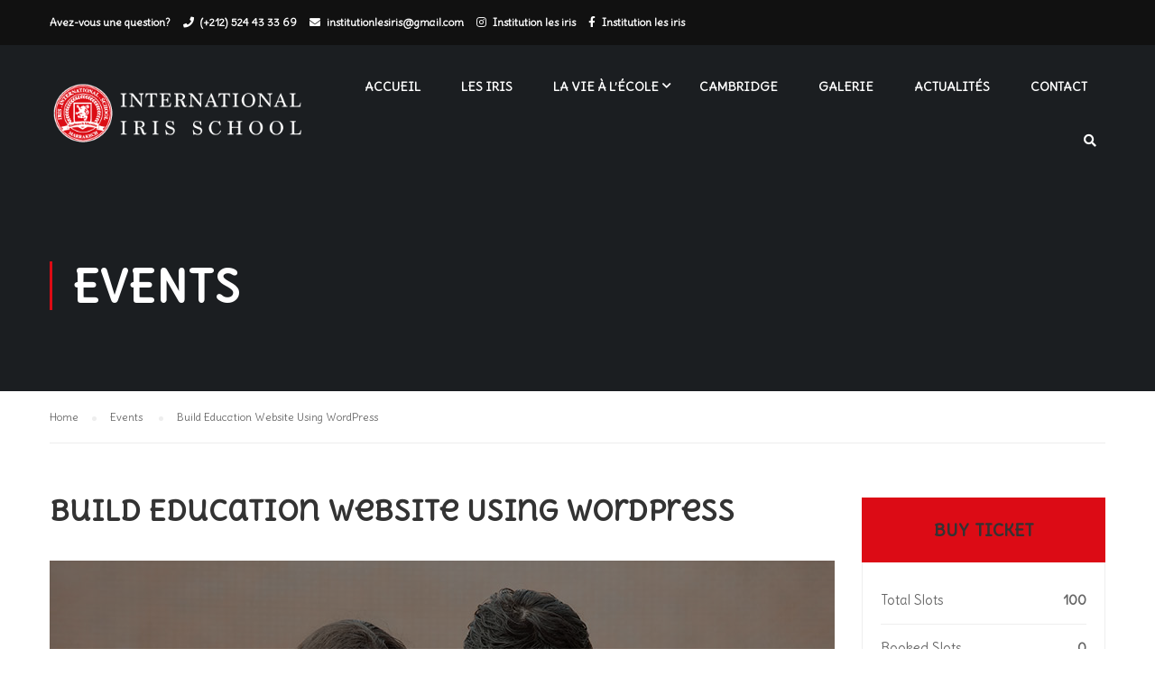

--- FILE ---
content_type: text/html; charset=UTF-8
request_url: http://www.institution-lesiris.ma/events/build-education-website-using-wordpress/
body_size: 63592
content:
<!DOCTYPE html>
<html itemscope itemtype="http://schema.org/WebPage" lang="fr-FR">
<head>
    <meta charset="UTF-8">
    <meta name="viewport" content="width=device-width, initial-scale=1">
    <link rel="profile" href="http://gmpg.org/xfn/11">
    <link rel="pingback" href="http://www.institution-lesiris.ma/xmlrpc.php">
	<title>Build Education Website Using WordPress &#8211; Les iris</title>
<meta name='robots' content='max-image-preview:large' />
<link rel="preload" href="http://www.institution-lesiris.ma/wp-content/uploads/thim-fonts/delius/PN_xRfK0pW_9e1rdZsg_rz7b_g.woff2" as="font" type="font/woff2" crossorigin="anonymous">
<link rel="preload" href="http://www.institution-lesiris.ma/wp-content/uploads/thim-fonts/deliusunicase/845BNMEwEIOVT8BmgfSzIr_6mlLAfe_VLmWt.woff2" as="font" type="font/woff2" crossorigin="anonymous"><link rel="alternate" type="application/rss+xml" title="Les iris &raquo; Flux" href="http://www.institution-lesiris.ma/feed/" />
<link rel="alternate" type="application/rss+xml" title="Les iris &raquo; Flux des commentaires" href="http://www.institution-lesiris.ma/comments/feed/" />
<link rel="alternate" type="application/rss+xml" title="Les iris &raquo; Build Education Website Using WordPress Flux des commentaires" href="http://www.institution-lesiris.ma/events/build-education-website-using-wordpress/feed/" />
<style id='wp-img-auto-sizes-contain-inline-css' type='text/css'>
img:is([sizes=auto i],[sizes^="auto," i]){contain-intrinsic-size:3000px 1500px}
/*# sourceURL=wp-img-auto-sizes-contain-inline-css */
</style>
<style id='wp-block-library-inline-css' type='text/css'>
:root{--wp-block-synced-color:#7a00df;--wp-block-synced-color--rgb:122,0,223;--wp-bound-block-color:var(--wp-block-synced-color);--wp-editor-canvas-background:#ddd;--wp-admin-theme-color:#007cba;--wp-admin-theme-color--rgb:0,124,186;--wp-admin-theme-color-darker-10:#006ba1;--wp-admin-theme-color-darker-10--rgb:0,107,160.5;--wp-admin-theme-color-darker-20:#005a87;--wp-admin-theme-color-darker-20--rgb:0,90,135;--wp-admin-border-width-focus:2px}@media (min-resolution:192dpi){:root{--wp-admin-border-width-focus:1.5px}}.wp-element-button{cursor:pointer}:root .has-very-light-gray-background-color{background-color:#eee}:root .has-very-dark-gray-background-color{background-color:#313131}:root .has-very-light-gray-color{color:#eee}:root .has-very-dark-gray-color{color:#313131}:root .has-vivid-green-cyan-to-vivid-cyan-blue-gradient-background{background:linear-gradient(135deg,#00d084,#0693e3)}:root .has-purple-crush-gradient-background{background:linear-gradient(135deg,#34e2e4,#4721fb 50%,#ab1dfe)}:root .has-hazy-dawn-gradient-background{background:linear-gradient(135deg,#faaca8,#dad0ec)}:root .has-subdued-olive-gradient-background{background:linear-gradient(135deg,#fafae1,#67a671)}:root .has-atomic-cream-gradient-background{background:linear-gradient(135deg,#fdd79a,#004a59)}:root .has-nightshade-gradient-background{background:linear-gradient(135deg,#330968,#31cdcf)}:root .has-midnight-gradient-background{background:linear-gradient(135deg,#020381,#2874fc)}:root{--wp--preset--font-size--normal:16px;--wp--preset--font-size--huge:42px}.has-regular-font-size{font-size:1em}.has-larger-font-size{font-size:2.625em}.has-normal-font-size{font-size:var(--wp--preset--font-size--normal)}.has-huge-font-size{font-size:var(--wp--preset--font-size--huge)}.has-text-align-center{text-align:center}.has-text-align-left{text-align:left}.has-text-align-right{text-align:right}.has-fit-text{white-space:nowrap!important}#end-resizable-editor-section{display:none}.aligncenter{clear:both}.items-justified-left{justify-content:flex-start}.items-justified-center{justify-content:center}.items-justified-right{justify-content:flex-end}.items-justified-space-between{justify-content:space-between}.screen-reader-text{border:0;clip-path:inset(50%);height:1px;margin:-1px;overflow:hidden;padding:0;position:absolute;width:1px;word-wrap:normal!important}.screen-reader-text:focus{background-color:#ddd;clip-path:none;color:#444;display:block;font-size:1em;height:auto;left:5px;line-height:normal;padding:15px 23px 14px;text-decoration:none;top:5px;width:auto;z-index:100000}html :where(.has-border-color){border-style:solid}html :where([style*=border-top-color]){border-top-style:solid}html :where([style*=border-right-color]){border-right-style:solid}html :where([style*=border-bottom-color]){border-bottom-style:solid}html :where([style*=border-left-color]){border-left-style:solid}html :where([style*=border-width]){border-style:solid}html :where([style*=border-top-width]){border-top-style:solid}html :where([style*=border-right-width]){border-right-style:solid}html :where([style*=border-bottom-width]){border-bottom-style:solid}html :where([style*=border-left-width]){border-left-style:solid}html :where(img[class*=wp-image-]){height:auto;max-width:100%}:where(figure){margin:0 0 1em}html :where(.is-position-sticky){--wp-admin--admin-bar--position-offset:var(--wp-admin--admin-bar--height,0px)}@media screen and (max-width:600px){html :where(.is-position-sticky){--wp-admin--admin-bar--position-offset:0px}}

/*# sourceURL=wp-block-library-inline-css */
</style><style id='global-styles-inline-css' type='text/css'>
:root{--wp--preset--aspect-ratio--square: 1;--wp--preset--aspect-ratio--4-3: 4/3;--wp--preset--aspect-ratio--3-4: 3/4;--wp--preset--aspect-ratio--3-2: 3/2;--wp--preset--aspect-ratio--2-3: 2/3;--wp--preset--aspect-ratio--16-9: 16/9;--wp--preset--aspect-ratio--9-16: 9/16;--wp--preset--color--black: #000000;--wp--preset--color--cyan-bluish-gray: #abb8c3;--wp--preset--color--white: #ffffff;--wp--preset--color--pale-pink: #f78da7;--wp--preset--color--vivid-red: #cf2e2e;--wp--preset--color--luminous-vivid-orange: #ff6900;--wp--preset--color--luminous-vivid-amber: #fcb900;--wp--preset--color--light-green-cyan: #7bdcb5;--wp--preset--color--vivid-green-cyan: #00d084;--wp--preset--color--pale-cyan-blue: #8ed1fc;--wp--preset--color--vivid-cyan-blue: #0693e3;--wp--preset--color--vivid-purple: #9b51e0;--wp--preset--color--primary: #dc0b15;--wp--preset--color--title: #333;--wp--preset--color--sub-title: #999;--wp--preset--color--border-input: #ddd;--wp--preset--gradient--vivid-cyan-blue-to-vivid-purple: linear-gradient(135deg,rgb(6,147,227) 0%,rgb(155,81,224) 100%);--wp--preset--gradient--light-green-cyan-to-vivid-green-cyan: linear-gradient(135deg,rgb(122,220,180) 0%,rgb(0,208,130) 100%);--wp--preset--gradient--luminous-vivid-amber-to-luminous-vivid-orange: linear-gradient(135deg,rgb(252,185,0) 0%,rgb(255,105,0) 100%);--wp--preset--gradient--luminous-vivid-orange-to-vivid-red: linear-gradient(135deg,rgb(255,105,0) 0%,rgb(207,46,46) 100%);--wp--preset--gradient--very-light-gray-to-cyan-bluish-gray: linear-gradient(135deg,rgb(238,238,238) 0%,rgb(169,184,195) 100%);--wp--preset--gradient--cool-to-warm-spectrum: linear-gradient(135deg,rgb(74,234,220) 0%,rgb(151,120,209) 20%,rgb(207,42,186) 40%,rgb(238,44,130) 60%,rgb(251,105,98) 80%,rgb(254,248,76) 100%);--wp--preset--gradient--blush-light-purple: linear-gradient(135deg,rgb(255,206,236) 0%,rgb(152,150,240) 100%);--wp--preset--gradient--blush-bordeaux: linear-gradient(135deg,rgb(254,205,165) 0%,rgb(254,45,45) 50%,rgb(107,0,62) 100%);--wp--preset--gradient--luminous-dusk: linear-gradient(135deg,rgb(255,203,112) 0%,rgb(199,81,192) 50%,rgb(65,88,208) 100%);--wp--preset--gradient--pale-ocean: linear-gradient(135deg,rgb(255,245,203) 0%,rgb(182,227,212) 50%,rgb(51,167,181) 100%);--wp--preset--gradient--electric-grass: linear-gradient(135deg,rgb(202,248,128) 0%,rgb(113,206,126) 100%);--wp--preset--gradient--midnight: linear-gradient(135deg,rgb(2,3,129) 0%,rgb(40,116,252) 100%);--wp--preset--font-size--small: 13px;--wp--preset--font-size--medium: 20px;--wp--preset--font-size--large: 28px;--wp--preset--font-size--x-large: 42px;--wp--preset--font-size--normal: 15px;--wp--preset--font-size--huge: 36px;--wp--preset--spacing--20: 0.44rem;--wp--preset--spacing--30: 0.67rem;--wp--preset--spacing--40: 1rem;--wp--preset--spacing--50: 1.5rem;--wp--preset--spacing--60: 2.25rem;--wp--preset--spacing--70: 3.38rem;--wp--preset--spacing--80: 5.06rem;--wp--preset--shadow--natural: 6px 6px 9px rgba(0, 0, 0, 0.2);--wp--preset--shadow--deep: 12px 12px 50px rgba(0, 0, 0, 0.4);--wp--preset--shadow--sharp: 6px 6px 0px rgba(0, 0, 0, 0.2);--wp--preset--shadow--outlined: 6px 6px 0px -3px rgb(255, 255, 255), 6px 6px rgb(0, 0, 0);--wp--preset--shadow--crisp: 6px 6px 0px rgb(0, 0, 0);}:where(.is-layout-flex){gap: 0.5em;}:where(.is-layout-grid){gap: 0.5em;}body .is-layout-flex{display: flex;}.is-layout-flex{flex-wrap: wrap;align-items: center;}.is-layout-flex > :is(*, div){margin: 0;}body .is-layout-grid{display: grid;}.is-layout-grid > :is(*, div){margin: 0;}:where(.wp-block-columns.is-layout-flex){gap: 2em;}:where(.wp-block-columns.is-layout-grid){gap: 2em;}:where(.wp-block-post-template.is-layout-flex){gap: 1.25em;}:where(.wp-block-post-template.is-layout-grid){gap: 1.25em;}.has-black-color{color: var(--wp--preset--color--black) !important;}.has-cyan-bluish-gray-color{color: var(--wp--preset--color--cyan-bluish-gray) !important;}.has-white-color{color: var(--wp--preset--color--white) !important;}.has-pale-pink-color{color: var(--wp--preset--color--pale-pink) !important;}.has-vivid-red-color{color: var(--wp--preset--color--vivid-red) !important;}.has-luminous-vivid-orange-color{color: var(--wp--preset--color--luminous-vivid-orange) !important;}.has-luminous-vivid-amber-color{color: var(--wp--preset--color--luminous-vivid-amber) !important;}.has-light-green-cyan-color{color: var(--wp--preset--color--light-green-cyan) !important;}.has-vivid-green-cyan-color{color: var(--wp--preset--color--vivid-green-cyan) !important;}.has-pale-cyan-blue-color{color: var(--wp--preset--color--pale-cyan-blue) !important;}.has-vivid-cyan-blue-color{color: var(--wp--preset--color--vivid-cyan-blue) !important;}.has-vivid-purple-color{color: var(--wp--preset--color--vivid-purple) !important;}.has-black-background-color{background-color: var(--wp--preset--color--black) !important;}.has-cyan-bluish-gray-background-color{background-color: var(--wp--preset--color--cyan-bluish-gray) !important;}.has-white-background-color{background-color: var(--wp--preset--color--white) !important;}.has-pale-pink-background-color{background-color: var(--wp--preset--color--pale-pink) !important;}.has-vivid-red-background-color{background-color: var(--wp--preset--color--vivid-red) !important;}.has-luminous-vivid-orange-background-color{background-color: var(--wp--preset--color--luminous-vivid-orange) !important;}.has-luminous-vivid-amber-background-color{background-color: var(--wp--preset--color--luminous-vivid-amber) !important;}.has-light-green-cyan-background-color{background-color: var(--wp--preset--color--light-green-cyan) !important;}.has-vivid-green-cyan-background-color{background-color: var(--wp--preset--color--vivid-green-cyan) !important;}.has-pale-cyan-blue-background-color{background-color: var(--wp--preset--color--pale-cyan-blue) !important;}.has-vivid-cyan-blue-background-color{background-color: var(--wp--preset--color--vivid-cyan-blue) !important;}.has-vivid-purple-background-color{background-color: var(--wp--preset--color--vivid-purple) !important;}.has-black-border-color{border-color: var(--wp--preset--color--black) !important;}.has-cyan-bluish-gray-border-color{border-color: var(--wp--preset--color--cyan-bluish-gray) !important;}.has-white-border-color{border-color: var(--wp--preset--color--white) !important;}.has-pale-pink-border-color{border-color: var(--wp--preset--color--pale-pink) !important;}.has-vivid-red-border-color{border-color: var(--wp--preset--color--vivid-red) !important;}.has-luminous-vivid-orange-border-color{border-color: var(--wp--preset--color--luminous-vivid-orange) !important;}.has-luminous-vivid-amber-border-color{border-color: var(--wp--preset--color--luminous-vivid-amber) !important;}.has-light-green-cyan-border-color{border-color: var(--wp--preset--color--light-green-cyan) !important;}.has-vivid-green-cyan-border-color{border-color: var(--wp--preset--color--vivid-green-cyan) !important;}.has-pale-cyan-blue-border-color{border-color: var(--wp--preset--color--pale-cyan-blue) !important;}.has-vivid-cyan-blue-border-color{border-color: var(--wp--preset--color--vivid-cyan-blue) !important;}.has-vivid-purple-border-color{border-color: var(--wp--preset--color--vivid-purple) !important;}.has-vivid-cyan-blue-to-vivid-purple-gradient-background{background: var(--wp--preset--gradient--vivid-cyan-blue-to-vivid-purple) !important;}.has-light-green-cyan-to-vivid-green-cyan-gradient-background{background: var(--wp--preset--gradient--light-green-cyan-to-vivid-green-cyan) !important;}.has-luminous-vivid-amber-to-luminous-vivid-orange-gradient-background{background: var(--wp--preset--gradient--luminous-vivid-amber-to-luminous-vivid-orange) !important;}.has-luminous-vivid-orange-to-vivid-red-gradient-background{background: var(--wp--preset--gradient--luminous-vivid-orange-to-vivid-red) !important;}.has-very-light-gray-to-cyan-bluish-gray-gradient-background{background: var(--wp--preset--gradient--very-light-gray-to-cyan-bluish-gray) !important;}.has-cool-to-warm-spectrum-gradient-background{background: var(--wp--preset--gradient--cool-to-warm-spectrum) !important;}.has-blush-light-purple-gradient-background{background: var(--wp--preset--gradient--blush-light-purple) !important;}.has-blush-bordeaux-gradient-background{background: var(--wp--preset--gradient--blush-bordeaux) !important;}.has-luminous-dusk-gradient-background{background: var(--wp--preset--gradient--luminous-dusk) !important;}.has-pale-ocean-gradient-background{background: var(--wp--preset--gradient--pale-ocean) !important;}.has-electric-grass-gradient-background{background: var(--wp--preset--gradient--electric-grass) !important;}.has-midnight-gradient-background{background: var(--wp--preset--gradient--midnight) !important;}.has-small-font-size{font-size: var(--wp--preset--font-size--small) !important;}.has-medium-font-size{font-size: var(--wp--preset--font-size--medium) !important;}.has-large-font-size{font-size: var(--wp--preset--font-size--large) !important;}.has-x-large-font-size{font-size: var(--wp--preset--font-size--x-large) !important;}
/*# sourceURL=global-styles-inline-css */
</style>

<style id='classic-theme-styles-inline-css' type='text/css'>
/*! This file is auto-generated */
.wp-block-button__link{color:#fff;background-color:#32373c;border-radius:9999px;box-shadow:none;text-decoration:none;padding:calc(.667em + 2px) calc(1.333em + 2px);font-size:1.125em}.wp-block-file__button{background:#32373c;color:#fff;text-decoration:none}
/*# sourceURL=/wp-includes/css/classic-themes.min.css */
</style>
<link rel='stylesheet' id='contact-form-7-css' href='http://www.institution-lesiris.ma/wp-content/plugins/contact-form-7/includes/css/styles.css?ver=5.8.1' type='text/css' media='all' />
<link rel='stylesheet' id='pmpro_frontend-css' href='http://www.institution-lesiris.ma/wp-content/plugins/paid-memberships-pro/css/frontend.css?ver=2.12.3' type='text/css' media='screen' />
<link rel='stylesheet' id='pmpro_print-css' href='http://www.institution-lesiris.ma/wp-content/plugins/paid-memberships-pro/css/print.css?ver=2.12.3' type='text/css' media='print' />
<style id='woocommerce-inline-inline-css' type='text/css'>
.woocommerce form .form-row .required { visibility: visible; }
/*# sourceURL=woocommerce-inline-inline-css */
</style>
<link rel='stylesheet' id='wpems-countdown-css-css' href='http://www.institution-lesiris.ma/wp-content/plugins/wp-events-manager/inc/libraries//countdown/css/jquery.countdown.css?ver=6.9' type='text/css' media='all' />
<link rel='stylesheet' id='wpems-owl-carousel-css-css' href='http://www.institution-lesiris.ma/wp-content/plugins/wp-events-manager/inc/libraries//owl-carousel/css/owl.carousel.css?ver=6.9' type='text/css' media='all' />
<link rel='stylesheet' id='wpems-magnific-popup-css-css' href='http://www.institution-lesiris.ma/wp-content/plugins/wp-events-manager/inc/libraries//magnific-popup/css/magnific-popup.css?ver=6.9' type='text/css' media='all' />
<link rel='stylesheet' id='wpems-fronted-css-css' href='http://www.institution-lesiris.ma/wp-content/plugins/wp-events-manager/assets//css/frontend/events.min.css?ver=6.9' type='text/css' media='all' />
<link rel='stylesheet' id='learnpress-widgets-css' href='http://www.institution-lesiris.ma/wp-content/plugins/learnpress/assets/css/widgets.min.css?ver=4.2.4' type='text/css' media='all' />
<link rel='stylesheet' id='font-awesome-css' href='http://www.institution-lesiris.ma/wp-content/themes/eduma/assets/css/all.min.css?ver=4.4.8' type='text/css' media='all' />
<link rel='stylesheet' id='font-v4-shims-css' href='http://www.institution-lesiris.ma/wp-content/themes/eduma/assets/css/v4-shims.min.css?ver=4.4.8' type='text/css' media='all' />
<link rel='stylesheet' id='ionicons-css' href='http://www.institution-lesiris.ma/wp-content/themes/eduma/assets/css/ionicons.min.css?ver=6.9' type='text/css' media='all' />
<link rel='stylesheet' id='font-pe-icon-7-css' href='http://www.institution-lesiris.ma/wp-content/themes/eduma/assets/css/font-pe-icon-7.css?ver=6.9' type='text/css' media='all' />
<link rel='stylesheet' id='flaticon-css' href='http://www.institution-lesiris.ma/wp-content/themes/eduma/assets/css/flaticon.css?ver=6.9' type='text/css' media='all' />
<link rel='stylesheet' id='thim-linearicons-font-css' href='http://www.institution-lesiris.ma/wp-content/themes/eduma/assets/css/linearicons.css?ver=6.9' type='text/css' media='all' />
<link rel='stylesheet' id='line-awesome-css' href='http://www.institution-lesiris.ma/wp-content/themes/eduma/assets/css/line-awesome.min.css?ver=4.4.8' type='text/css' media='all' />
<link rel='stylesheet' id='thim-style-css' href='http://www.institution-lesiris.ma/wp-content/themes/eduma/style.css?ver=4.4.8' type='text/css' media='all' />
<style id='thim-style-inline-css' type='text/css'>
:root{ --thim-body-primary-color: #dc0b15;--thim-body-secondary-color:#ffffff;--thim-button-text-color:#ffffff;--thim-button-hover-color:#ff0404;--thim-footer-font-title-font-size:14px;--thim-footer-font-title-line-height:40px;--thim-footer-font-title-text-transform:uppercase;--thim-footer-font-title-font-weight:700;--thim-footer-font-size:;--thim-main-menu-font-weight:600;} 
/*# sourceURL=thim-style-inline-css */
</style>
<link rel='stylesheet' id='thim-style-options-css' href='//www.institution-lesiris.ma/wp-content/uploads/tc_stylesheets/eduma.1632908821.css?ver=6.9' type='text/css' media='all' />
<script type="text/javascript" src="http://www.institution-lesiris.ma/wp-includes/js/jquery/jquery.min.js?ver=3.7.1" id="jquery-core-js"></script>
<script type="text/javascript" src="http://www.institution-lesiris.ma/wp-includes/js/jquery/jquery-migrate.min.js?ver=3.4.1" id="jquery-migrate-js"></script>
<script type="text/javascript" id="wp-statistics-tracker-js-extra">
/* <![CDATA[ */
var WP_Statistics_Tracker_Object = {"hitRequestUrl":"http://www.institution-lesiris.ma/wp-json/wp-statistics/v2/hit?wp_statistics_hit_rest=yes&track_all=1&current_page_type=post_type_tp_event&current_page_id=2953&search_query&page_uri=L2V2ZW50cy9idWlsZC1lZHVjYXRpb24td2Vic2l0ZS11c2luZy13b3JkcHJlc3Mv","keepOnlineRequestUrl":"http://www.institution-lesiris.ma/wp-json/wp-statistics/v2/online?wp_statistics_hit_rest=yes&track_all=1&current_page_type=post_type_tp_event&current_page_id=2953&search_query&page_uri=L2V2ZW50cy9idWlsZC1lZHVjYXRpb24td2Vic2l0ZS11c2luZy13b3JkcHJlc3Mv","option":{"dntEnabled":false,"cacheCompatibility":false}};
//# sourceURL=wp-statistics-tracker-js-extra
/* ]]> */
</script>
<script type="text/javascript" src="http://www.institution-lesiris.ma/wp-content/plugins/wp-statistics/assets/js/tracker.js?ver=6.9" id="wp-statistics-tracker-js"></script>
<script></script><link rel="EditURI" type="application/rsd+xml" title="RSD" href="http://www.institution-lesiris.ma/xmlrpc.php?rsd" />
<meta name="generator" content="WordPress 6.9" />
<meta name="generator" content="WooCommerce 8.1.1" />
<link rel="canonical" href="http://www.institution-lesiris.ma/events/build-education-website-using-wordpress/" />
<link rel='shortlink' href='http://www.institution-lesiris.ma/?p=2953' />
		<script id="lp-list-instructors-data">
			const lpInstructorsUrl = 'http://www.institution-lesiris.ma/instructors/';
			const urlListInstructorsAPI = 'http://www.institution-lesiris.ma/wp-json/lp/v1/instructors';
			let lpSkeletonParam = '[]';
					</script>
				<style id="learn-press-custom-css">
			:root {
				--lp-cotainer-max-with: 1290px;
				--lp-cotainer-padding: 2rem;
				--lp-primary-color: #ffb606;
				--lp-secondary-color: #442e66;
			}
		</style>
		<!-- Analytics by WP Statistics v14.1.6.2 - https://wp-statistics.com/ -->
	<noscript><style>.woocommerce-product-gallery{ opacity: 1 !important; }</style></noscript>
	            <script type="text/javascript">
                function tc_insert_internal_css(css) {
                    var tc_style = document.createElement("style");
                    tc_style.type = "text/css";
                    tc_style.setAttribute('data-type', 'tc-internal-css');
                    var tc_style_content = document.createTextNode(css);
                    tc_style.appendChild(tc_style_content);
                    document.head.appendChild(tc_style);
                }
            </script>
			<meta name="generator" content="Powered by WPBakery Page Builder - drag and drop page builder for WordPress."/>
<meta name="generator" content="Powered by Slider Revolution 6.6.16 - responsive, Mobile-Friendly Slider Plugin for WordPress with comfortable drag and drop interface." />
<link rel="icon" href="http://www.institution-lesiris.ma/wp-content/uploads/2021/07/cropped-Logo-original-32x32.png" sizes="32x32" />
<link rel="icon" href="http://www.institution-lesiris.ma/wp-content/uploads/2021/07/cropped-Logo-original-192x192.png" sizes="192x192" />
<link rel="apple-touch-icon" href="http://www.institution-lesiris.ma/wp-content/uploads/2021/07/cropped-Logo-original-180x180.png" />
<meta name="msapplication-TileImage" content="http://www.institution-lesiris.ma/wp-content/uploads/2021/07/cropped-Logo-original-270x270.png" />
<script>function setREVStartSize(e){
			//window.requestAnimationFrame(function() {
				window.RSIW = window.RSIW===undefined ? window.innerWidth : window.RSIW;
				window.RSIH = window.RSIH===undefined ? window.innerHeight : window.RSIH;
				try {
					var pw = document.getElementById(e.c).parentNode.offsetWidth,
						newh;
					pw = pw===0 || isNaN(pw) || (e.l=="fullwidth" || e.layout=="fullwidth") ? window.RSIW : pw;
					e.tabw = e.tabw===undefined ? 0 : parseInt(e.tabw);
					e.thumbw = e.thumbw===undefined ? 0 : parseInt(e.thumbw);
					e.tabh = e.tabh===undefined ? 0 : parseInt(e.tabh);
					e.thumbh = e.thumbh===undefined ? 0 : parseInt(e.thumbh);
					e.tabhide = e.tabhide===undefined ? 0 : parseInt(e.tabhide);
					e.thumbhide = e.thumbhide===undefined ? 0 : parseInt(e.thumbhide);
					e.mh = e.mh===undefined || e.mh=="" || e.mh==="auto" ? 0 : parseInt(e.mh,0);
					if(e.layout==="fullscreen" || e.l==="fullscreen")
						newh = Math.max(e.mh,window.RSIH);
					else{
						e.gw = Array.isArray(e.gw) ? e.gw : [e.gw];
						for (var i in e.rl) if (e.gw[i]===undefined || e.gw[i]===0) e.gw[i] = e.gw[i-1];
						e.gh = e.el===undefined || e.el==="" || (Array.isArray(e.el) && e.el.length==0)? e.gh : e.el;
						e.gh = Array.isArray(e.gh) ? e.gh : [e.gh];
						for (var i in e.rl) if (e.gh[i]===undefined || e.gh[i]===0) e.gh[i] = e.gh[i-1];
											
						var nl = new Array(e.rl.length),
							ix = 0,
							sl;
						e.tabw = e.tabhide>=pw ? 0 : e.tabw;
						e.thumbw = e.thumbhide>=pw ? 0 : e.thumbw;
						e.tabh = e.tabhide>=pw ? 0 : e.tabh;
						e.thumbh = e.thumbhide>=pw ? 0 : e.thumbh;
						for (var i in e.rl) nl[i] = e.rl[i]<window.RSIW ? 0 : e.rl[i];
						sl = nl[0];
						for (var i in nl) if (sl>nl[i] && nl[i]>0) { sl = nl[i]; ix=i;}
						var m = pw>(e.gw[ix]+e.tabw+e.thumbw) ? 1 : (pw-(e.tabw+e.thumbw)) / (e.gw[ix]);
						newh =  (e.gh[ix] * m) + (e.tabh + e.thumbh);
					}
					var el = document.getElementById(e.c);
					if (el!==null && el) el.style.height = newh+"px";
					el = document.getElementById(e.c+"_wrapper");
					if (el!==null && el) {
						el.style.height = newh+"px";
						el.style.display = "block";
					}
				} catch(e){
					console.log("Failure at Presize of Slider:" + e)
				}
			//});
		  };</script>
<style id="thim-customizer-inline-styles">/* latin */
@font-face {
  font-family: 'Delius';
  font-style: normal;
  font-weight: 400;
  font-display: swap;
  src: url(https://fonts.gstatic.com/s/delius/v21/PN_xRfK0pW_9e1rdZsg_rz7b_g.woff2) format('woff2');
  unicode-range: U+0000-00FF, U+0131, U+0152-0153, U+02BB-02BC, U+02C6, U+02DA, U+02DC, U+0304, U+0308, U+0329, U+2000-206F, U+20AC, U+2122, U+2191, U+2193, U+2212, U+2215, U+FEFF, U+FFFD;
}
/* latin */
@font-face {
  font-family: 'Delius Unicase';
  font-style: normal;
  font-weight: 400;
  font-display: swap;
  src: url(https://fonts.gstatic.com/s/deliusunicase/v30/845BNMEwEIOVT8BmgfSzIr_6mlLAfe_VLmWt.woff2) format('woff2');
  unicode-range: U+0000-00FF, U+0131, U+0152-0153, U+02BB-02BC, U+02C6, U+02DA, U+02DC, U+0304, U+0308, U+0329, U+2000-206F, U+20AC, U+2122, U+2191, U+2193, U+2212, U+2215, U+FEFF, U+FFFD;
}</style>		<script type="text/javascript">
			if (typeof ajaxurl === 'undefined') {
				/* <![CDATA[ */
				var ajaxurl = "http://www.institution-lesiris.ma/wp-admin/admin-ajax.php"
				/* ]]> */
			}
		</script>
		<noscript><style> .wpb_animate_when_almost_visible { opacity: 1; }</style></noscript><link rel='stylesheet' id='siteorigin-panels-front-css' href='http://www.institution-lesiris.ma/wp-content/plugins/siteorigin-panels/css/front-flex.min.css?ver=2.26.1' type='text/css' media='all' />
<link rel='stylesheet' id='rs-plugin-settings-css' href='http://www.institution-lesiris.ma/wp-content/plugins/revslider/public/assets/css/rs6.css?ver=6.6.16' type='text/css' media='all' />
<style id='rs-plugin-settings-inline-css' type='text/css'>
#rs-demo-id {}
/*# sourceURL=rs-plugin-settings-inline-css */
</style>
</head>
<body class="wp-singular tp_event-template-default single single-tp_event postid-2953 wp-embed-responsive wp-theme-eduma theme-eduma pmpro-body-has-access woocommerce-no-js group-blog thim-body-preload bg-boxed-image thim-popup-feature learnpress-v4 wpb-js-composer js-comp-ver-7.0 vc_responsive" id="thim-body">

			<div id="preload">
				<div class="sk-folding-cube">
												<div class="sk-cube1 sk-cube"></div>
												<div class="sk-cube2 sk-cube"></div>
												<div class="sk-cube4 sk-cube"></div>
												<div class="sk-cube3 sk-cube"></div>
											</div>			</div>
		<!-- Mobile Menu-->
<div class="mobile-menu-wrapper">
    <div class="mobile-menu-inner">
        <div class="icon-wrapper">
            <div class="menu-mobile-effect navbar-toggle close-icon" data-effect="mobile-effect">
                <span class="icon-bar"></span>
                <span class="icon-bar"></span>
                <span class="icon-bar"></span>
            </div>
        </div>
        <nav class="mobile-menu-container mobile-effect">
			<ul class="nav navbar-nav">
	<li id="menu-item-8887" class="menu-item menu-item-type-post_type menu-item-object-page menu-item-home menu-item-8887 tc-menu-item tc-menu-depth-0 tc-menu-align-left tc-menu-layout-default"><a href="http://www.institution-lesiris.ma/" class="tc-menu-inner">Accueil</a></li>
<li id="menu-item-8888" class="menu-item menu-item-type-post_type menu-item-object-page menu-item-8888 tc-menu-item tc-menu-depth-0 tc-menu-align-left tc-menu-layout-default"><a href="http://www.institution-lesiris.ma/les-iris/" class="tc-menu-inner">Les iris</a></li>
<li id="menu-item-9022" class="menu-item menu-item-type-custom menu-item-object-custom menu-item-has-children menu-item-9022 tc-menu-item tc-menu-depth-0 tc-menu-align-left tc-menu-layout-default"><a href="#" class="tc-menu-inner">La vie à l&#8217;école</a>
<ul class="sub-menu">
	<li id="menu-item-9415" class="menu-item menu-item-type-post_type menu-item-object-page menu-item-9415 tc-menu-item tc-menu-depth-1 tc-menu-align-left"><a href="http://www.institution-lesiris.ma/maternelle/" class="tc-menu-inner tc-megamenu-title">Maternelle</a></li>
	<li id="menu-item-9037" class="menu-item menu-item-type-post_type menu-item-object-page menu-item-9037 tc-menu-item tc-menu-depth-1 tc-menu-align-left"><a href="http://www.institution-lesiris.ma/primaire/" class="tc-menu-inner tc-megamenu-title">Primaire</a></li>
	<li id="menu-item-9042" class="menu-item menu-item-type-post_type menu-item-object-page menu-item-9042 tc-menu-item tc-menu-depth-1 tc-menu-align-left"><a href="http://www.institution-lesiris.ma/college/" class="tc-menu-inner tc-megamenu-title">Collège</a></li>
</ul><!-- End wrapper ul sub -->
</li>
<li id="menu-item-9730" class="menu-item menu-item-type-post_type menu-item-object-page menu-item-9730 tc-menu-item tc-menu-depth-0 tc-menu-align-left tc-menu-layout-default"><a href="http://www.institution-lesiris.ma/cambridge/" class="tc-menu-inner">Cambridge</a></li>
<li id="menu-item-7109" class="menu-item menu-item-type-post_type menu-item-object-page menu-item-7109 tc-menu-item tc-menu-depth-0 tc-menu-align-left tc-menu-layout-default"><a href="http://www.institution-lesiris.ma/galerie/" class="tc-menu-inner">Galerie</a></li>
<li id="menu-item-7087" class="menu-item menu-item-type-post_type menu-item-object-page menu-item-7087 tc-menu-item tc-menu-depth-0 tc-menu-align-left tc-menu-layout-default"><a href="http://www.institution-lesiris.ma/blog/" class="tc-menu-inner">Actualités</a></li>
<li id="menu-item-7086" class="menu-item menu-item-type-post_type menu-item-object-page menu-item-7086 tc-menu-item tc-menu-depth-0 tc-menu-align-left tc-menu-layout-default"><a href="http://www.institution-lesiris.ma/contact/" class="tc-menu-inner">Contact</a></li>
<li class="menu-right header_v1"><ul><li id="courses-searching-3" class="widget widget_courses-searching"><div class="thim-widget-courses-searching template-courses-searching"><div class="thim-course-search-overlay">
	<div class="search-toggle"><i class="fa fa-search"></i></div>
	<div class="courses-searching layout-overlay">
		<div class="search-popup-bg"></div>
		<form method="get" action="http://www.institution-lesiris.ma/courses/">
			<input type="text" value="" name="s" placeholder="Search courses..."
				   class="thim-s form-control courses-search-input" autocomplete="off"/>
			<input type="hidden" value="course" name="ref"/>
			<button type="submit"><i class="fa fa-search"></i></button>
			<span class="widget-search-close"></span>
		</form>
		<ul class="courses-list-search list-unstyled"></ul>
	</div>
</div>
</div></li><li id="woocommerce_widget_cart-2" class="widget woocommerce widget_shopping_cart"><h4>Cart</h4><a class="minicart_hover" id="header-mini-cart" href="http://www.institution-lesiris.ma/cart/"><span class="cart-items-number"><i class="fa fa-fw fa-shopping-cart"></i><span class="wrapper-items-number"><span class="items-number">0</span></span></span><div class="clear"></div></a><div class="widget_shopping_cart_content" style="display: none;"></div></li></ul></li></ul>        </nav>
    </div>
</div>
<div id="wrapper-container" class="wrapper-container">
    <div class="content-pusher">
        <header id="masthead" class="site-header affix-top bg-custom-sticky sticky-header header_overlay header_v1">
				<div id="toolbar" class="toolbar">
		<div class="container">
			<div class="row">
				<div class="col-sm-12">
					<div class="toolbar-container">
						<aside id="text-2" class="widget widget_text">			<div class="textwidget"><div class="thim-have-any-question">
Avez-vous une question? 
<div class="mobile"><i class="fa fa-phone"></i><a href="tel:0524 43 33 69" class="value">(+212) 524 43 33 69 </a>
</div>
<div class="email"><i class="fa fa-envelope"></i><a href="#">institutionlesiris@gmail.com</a>
</div>
<div class="email"><i class="fa fa-instagram"></i><a href="https://instagram.com/institution_les_iris?utm_medium=copy_link">Institution les iris</a>
</div>
<div class="email"><i class="fa fa-facebook"></i><a href="https://fr-fr.facebook.com/Institution-les-iris-506939802811169/">Institution les iris</a>
</div>
</div></div>
		</aside><aside id="login-popup-3" class="widget widget_login-popup"><div class="thim-widget-login-popup thim-widget-login-popup-base template-base"><div class="thim-link-login thim-login-popup">
	</div>
</div></aside>					</div>
				</div>
			</div>
		</div>
	</div><!--End/div#toolbar-->
<!-- <div class="main-menu"> -->
<div class="thim-nav-wrapper container">
	<div class="row">
		<div class="navigation col-sm-12">
			<div class="tm-table">
				<div class="width-logo table-cell sm-logo">
					<a href="http://www.institution-lesiris.ma/" title="Les iris - Enseignement Privé à Marrakech" rel="home" class="thim-logo"><img src="http://www.institution-lesiris.ma/wp-content/uploads/2021/09/iris-noir1.png" alt="Les iris"  data-sticky="http://www.institution-lesiris.ma/wp-content/uploads/2021/09/iris-trans.png"></a>				</div>

                <nav class="width-navigation table-cell table-right">
                    <ul class="nav navbar-nav menu-main-menu">
	<li class="menu-item menu-item-type-post_type menu-item-object-page menu-item-home menu-item-8887 tc-menu-item tc-menu-depth-0 tc-menu-align-left tc-menu-layout-default"><a href="http://www.institution-lesiris.ma/" class="tc-menu-inner">Accueil</a></li>
<li class="menu-item menu-item-type-post_type menu-item-object-page menu-item-8888 tc-menu-item tc-menu-depth-0 tc-menu-align-left tc-menu-layout-default"><a href="http://www.institution-lesiris.ma/les-iris/" class="tc-menu-inner">Les iris</a></li>
<li class="menu-item menu-item-type-custom menu-item-object-custom menu-item-has-children menu-item-9022 tc-menu-item tc-menu-depth-0 tc-menu-align-left tc-menu-layout-default"><a href="#" class="tc-menu-inner">La vie à l&#8217;école</a>
<ul class="sub-menu">
	<li class="menu-item menu-item-type-post_type menu-item-object-page menu-item-9415 tc-menu-item tc-menu-depth-1 tc-menu-align-left"><a href="http://www.institution-lesiris.ma/maternelle/" class="tc-menu-inner tc-megamenu-title">Maternelle</a></li>
	<li class="menu-item menu-item-type-post_type menu-item-object-page menu-item-9037 tc-menu-item tc-menu-depth-1 tc-menu-align-left"><a href="http://www.institution-lesiris.ma/primaire/" class="tc-menu-inner tc-megamenu-title">Primaire</a></li>
	<li class="menu-item menu-item-type-post_type menu-item-object-page menu-item-9042 tc-menu-item tc-menu-depth-1 tc-menu-align-left"><a href="http://www.institution-lesiris.ma/college/" class="tc-menu-inner tc-megamenu-title">Collège</a></li>
</ul><!-- End wrapper ul sub -->
</li>
<li class="menu-item menu-item-type-post_type menu-item-object-page menu-item-9730 tc-menu-item tc-menu-depth-0 tc-menu-align-left tc-menu-layout-default"><a href="http://www.institution-lesiris.ma/cambridge/" class="tc-menu-inner">Cambridge</a></li>
<li class="menu-item menu-item-type-post_type menu-item-object-page menu-item-7109 tc-menu-item tc-menu-depth-0 tc-menu-align-left tc-menu-layout-default"><a href="http://www.institution-lesiris.ma/galerie/" class="tc-menu-inner">Galerie</a></li>
<li class="menu-item menu-item-type-post_type menu-item-object-page menu-item-7087 tc-menu-item tc-menu-depth-0 tc-menu-align-left tc-menu-layout-default"><a href="http://www.institution-lesiris.ma/blog/" class="tc-menu-inner">Actualités</a></li>
<li class="menu-item menu-item-type-post_type menu-item-object-page menu-item-7086 tc-menu-item tc-menu-depth-0 tc-menu-align-left tc-menu-layout-default"><a href="http://www.institution-lesiris.ma/contact/" class="tc-menu-inner">Contact</a></li>
<li class="menu-right"><ul><li id="courses-searching-3" class="widget widget_courses-searching"><div class="thim-widget-courses-searching template-courses-searching"><div class="thim-course-search-overlay">
	<div class="search-toggle"><i class="fa fa-search"></i></div>
	<div class="courses-searching layout-overlay">
		<div class="search-popup-bg"></div>
		<form method="get" action="http://www.institution-lesiris.ma/courses/">
			<input type="text" value="" name="s" placeholder="Search courses..."
				   class="thim-s form-control courses-search-input" autocomplete="off"/>
			<input type="hidden" value="course" name="ref"/>
			<button type="submit"><i class="fa fa-search"></i></button>
			<span class="widget-search-close"></span>
		</form>
		<ul class="courses-list-search list-unstyled"></ul>
	</div>
</div>
</div></li><li id="woocommerce_widget_cart-2" class="widget woocommerce widget_shopping_cart"><h4>Cart</h4><a class="minicart_hover" id="header-mini-cart" href="http://www.institution-lesiris.ma/cart/"><span class="cart-items-number"><i class="fa fa-fw fa-shopping-cart"></i><span class="wrapper-items-number"><span class="items-number">0</span></span></span><div class="clear"></div></a><div class="widget_shopping_cart_content" style="display: none;"></div></li></ul></li></ul>
                </nav>

                <div class="menu-mobile-effect navbar-toggle" data-effect="mobile-effect">
                    <span class="icon-bar"></span>
                    <span class="icon-bar"></span>
                    <span class="icon-bar"></span>
                </div>

			</div>
			<!--end .row-->
		</div>
	</div>
</div>        </header>

        <div id="main-content"><section class="content-area">
		<div
			class="top_heading_out">
			<div class="top_site_main" style="color: #ffffff;background-image:url(https://import.thimpress.com/wp-content/uploads/sites/eduma/2020/11/bg-page.jpg);"><span class="overlay-top-header" style="background-color:rgba(0,0,0,0.5);"></span>				<div class="page-title-wrapper">
					<div class="banner-wrapper container">
						<h2>Events</h2>											</div>
				</div>
			</div>		<div class="breadcrumbs-wrapper">
			<div class="container">
				<ul itemprop="breadcrumb" itemscope itemtype="http://schema.org/BreadcrumbList" id="breadcrumbs" class="breadcrumbs"><li itemprop="itemListElement" itemscope itemtype="http://schema.org/ListItem"><a itemprop="item" href="http://www.institution-lesiris.ma" title="Home"><span itemprop="name">Home</span><meta itemprop="position" content="1" /></a></li><li itemprop="itemListElement" itemscope itemtype="http://schema.org/ListItem">
						<a itemprop="item" href="http://www.institution-lesiris.ma/events/" title="Events">
							<span itemprop="name">Events</span>
						</a><meta itemprop="position" content="2" />
					</li><li itemprop="itemListElement" itemscope itemtype="http://schema.org/ListItem"><span itemprop="name" title="Build Education Website Using WordPress">Build Education Website Using WordPress</span><meta itemprop="position" content="3" /></li></ul>			</div>
		</div>
				</div>
		<div class="container sidebar-right site-content"><div class="row"><main id="main" class="site-main col-sm-9 alignleft">

	<article id="tp_event-2953" class="tp_single_event post-2953 tp_event type-tp_event status-publish has-post-thumbnail hentry pmpro-has-access">

	
	<div class="summary entry-summary">

		
<div class="entry-title">
			<h1>
				Build Education Website Using WordPress			</h1>
	</div><div class="tp-event-top">
    <div class="entry-thumbnail">
					<img width="870" height="500" src="http://www.institution-lesiris.ma/wp-content/uploads/2015/11/event-4.jpg" class="attachment-post-thumbnail size-post-thumbnail wp-post-image" alt="" decoding="async" fetchpriority="high" srcset="http://www.institution-lesiris.ma/wp-content/uploads/2015/11/event-4.jpg 870w, http://www.institution-lesiris.ma/wp-content/uploads/2015/11/event-4-600x345.jpg 600w, http://www.institution-lesiris.ma/wp-content/uploads/2015/11/event-4-300x172.jpg 300w, http://www.institution-lesiris.ma/wp-content/uploads/2015/11/event-4-768x441.jpg 768w" sizes="(max-width: 870px) 100vw, 870px" />			    </div>

</div>		<div class="tp-event-content">
			
<div class="entry-content">
	<h4>EVENT DESCRIPTION</h4>
<p>Lorem Ipsum is simply dummy text of the printing and typesetting industry. Lorem Ipsum has been the industry&#8217;s standard dummy text ever since the 1500s, when an unknown printer took a galley of type and scrambled it to make a type specimen book. It has survived not only five centuries, but also the leap into electronic<br />
typesetting, remaining essentially unchanged.</p>
<h4>EVENT CONTENT</h4>
<ul class="thim-list-content">
<li>Over 37 lectures and 55.5 hours of content!</li>
<li>LIVE PROJECT End to End Software Testing Training Included.</li>
<li>Learn Software Testing and Automation basics from a professional trainer from your own desk.</li>
<li>Information packed practical training starting from basics to advanced testing techniques.</li>
<li>Best suitable for beginners to advanced level users and who learn faster when demonstrated.</li>
<li>Course content designed by considering current software testing technology and the job market.</li>
<li>Practical assignments at the end of every session.</li>
<li>Practical learning experience with live project work and examples.</li>
</ul>
</div>			<div class="tp-event-info">
				<div class="tp-info-box">
					<p class="heading">
						<i class="thim-color fa fa-clock-o"></i>Start Time					</p>

					<p>8h00</p>

					<p>20 mars 2017</p>
				</div>
				<div class="tp-info-box">
					<p class="heading">
						<i class="thim-color fa fa-flag"></i>Finish Time					</p>

					<p>17h00</p>

					<p>4 juillet 2019</p>
				</div>
									<div class="tp-info-box">
						<p class="heading">
							<i class="thim-color fa fas fa-map-marker"></i>Address						</p>

						<p>Chicago, US</p>
						<div class="entry-location"></div>					</div>
							</div>
		</div>

		
													<div class="tp-event-organizers">
					<h3 class="title">Event Participants</h3>
					<div class="thim-carousel-container">
						<div class="thim-carousel-wrapper" data-visible="4" data-navigation="1">
															<div class="item">
									<div class="thumbnail"><img src="http://www.institution-lesiris.ma/wp-content/uploads/2015/11/team-7-110x110.jpg" alt="team-7" title="team-7"  width="110" height="110"></div>
									<a class="name" href="http://www.institution-lesiris.ma/our_team/belinda/">Belinda</a>

									<p class="regency">Js Developer</p>
								</div>
															<div class="item">
									<div class="thumbnail"><img src="http://www.institution-lesiris.ma/wp-content/uploads/2015/11/team-5-110x110.jpg" alt="team-5" title="team-5"  width="110" height="110"></div>
									<a class="name" href="http://www.institution-lesiris.ma/our_team/robert/">Robert</a>

									<p class="regency">Office Manager</p>
								</div>
															<div class="item">
									<div class="thumbnail"><img src="http://www.institution-lesiris.ma/wp-content/uploads/2015/11/team-2-110x110.jpg" alt="team-2" title="team-2"  width="110" height="110"></div>
									<a class="name" href="http://www.institution-lesiris.ma/our_team/jonathan/">Jonathan</a>

									<p class="regency">Art Director</p>
								</div>
															<div class="item">
									<div class="thumbnail"><img src="http://www.institution-lesiris.ma/wp-content/uploads/2015/11/team-1-110x110.jpg" alt="team-1" title="team-1"  width="110" height="110"></div>
									<a class="name" href="http://www.institution-lesiris.ma/our_team/john-doe/">John Doe</a>

									<p class="regency">Web Developer</p>
								</div>
															<div class="item">
									<div class="thumbnail"><img src="http://www.institution-lesiris.ma/wp-content/uploads/2015/11/team-4-110x110.jpg" alt="team-4" title="team-4"  width="110" height="110"></div>
									<a class="name" href="http://www.institution-lesiris.ma/our_team/ryze-faker/">Ryze Faker</a>

									<p class="regency">Co-Founder</p>
								</div>
																				</div>
					</div>
				</div>
			
		
		<div class="tp-event-single-share">
			<ul class="thim-social-share"><li class="heading">Share:</li><li><div class="facebook-social"><a target="_blank" class="facebook"  href="https://www.facebook.com/sharer.php?u=http%3A%2F%2Fwww.institution-lesiris.ma%2Fevents%2Fbuild-education-website-using-wordpress%2F" title="Facebook"><i class="fa fa-facebook"></i></a></div></li><li><div class="googleplus-social"><a target="_blank" class="googleplus" href="https://plus.google.com/share?url=http%3A%2F%2Fwww.institution-lesiris.ma%2Fevents%2Fbuild-education-website-using-wordpress%2F&amp;title=Build%20Education%20Website%20Using%20WordPress" title="Google Plus" onclick='javascript:window.open(this.href, "", "menubar=no,toolbar=no,resizable=yes,scrollbars=yes,height=600,width=600");return false;'><i class="fa fa-google"></i></a></div></li><li><div class="pinterest-social"><a target="_blank" class="pinterest"  href="http://pinterest.com/pin/create/button/?url=http%3A%2F%2Fwww.institution-lesiris.ma%2Fevents%2Fbuild-education-website-using-wordpress%2F&amp;description=Tech%20you%20how%20to%20build%20a%20complete%20Learning%20Management%20System%20with%20WordPress%20and%20LearnPress.&amp;media=http%3A%2F%2Fwww.institution-lesiris.ma%2Fwp-content%2Fuploads%2F2015%2F11%2Fevent-4.jpg" onclick="window.open(this.href); return false;" title="Pinterest"><i class="fa fa-pinterest-p"></i></a></div></li></ul>		</div>

	</div><!-- .summary -->

	
</article>


<div id="comments" class="comments-area">
			    <div class="comment-respond-area">
			<div id="respond" class="comment-respond">
		<h3 id="reply-title" class="comment-reply-title">Leave A Reply <small><a rel="nofollow" id="cancel-comment-reply-link" href="/events/build-education-website-using-wordpress/#respond" style="display:none;">Annuler la réponse</a></small></h3><form action="http://www.institution-lesiris.ma/wp-comments-post.php" method="post" id="commentform" class="comment-form"><p class="comment-notes"><span id="email-notes">Votre adresse e-mail ne sera pas publiée.</span> <span class="required-field-message">Les champs obligatoires sont indiqués avec <span class="required">*</span></span></p><p class="comment-form-comment"><textarea placeholder="Comment *" id="comment" name="comment" cols="45" rows="8" aria-required="true"></textarea></p><p class="comment-form-author"><input placeholder="Name *" id="author" name="author" type="text" value="" size="30" aria-required=true /></p>
<p class="comment-form-email"><input placeholder="Email *" id="email" name="email" type="text" value="" size="30" aria-required=true /></p>
<p class="comment-form-url"><input placeholder="Website *" id="url" name="url" type="text" value="" size="30" aria-required=true /></p>
<p class="form-submit"><input name="submit" type="submit" id="submit" class="submit" value="Post Comment" /> <input type='hidden' name='comment_post_ID' value='2953' id='comment_post_ID' />
<input type='hidden' name='comment_parent' id='comment_parent' value='0' />
</p></form>	</div><!-- #respond -->
	    </div>
    <div class="clear"></div>

</div><!-- #comments -->


</main>
<div id="sidebar" class="widget-area col-sm-3 sidebar-events sticky-sidebar" role="complementary">
	<div class="widget_book-event"><h3 class="book-title">Buy Ticket</h3>

<div class="event_register_area">

    <form name="event_register" class="event_register" method="POST">

        <ul class="info-event">
            <li>
                <div class="label">Total Slots</div>
                <div class="value">100</div>
            </li>
            <li>
                <div class="label">Booked Slots</div>
                <div class="value">0</div>
            </li>
            <li class="event-cost">
                <div class="label">Cost</div>
                <div class="value">&#36; 20,00/Slot</div>
            </li>
            <li>
				                    <div class="label">Quantity</div>
                    <div class="value">
                        <input type="number" name="qty" value="1" min="1" max="100" id="event_register_qty"/>
                    </div>
				            </li>
			                			        </ul>

                    <p class="event_auth_register_message_error">
                You must set payment setting!            </p>
        

        <!--Hide payment option when cost is 0-->

        <!--End hide payment option when cost is 0-->

        <div class="event_register_foot">
            <input type="hidden" name="event_id" value="2953"/>
            <input type="hidden" name="action" value="event_auth_register"/>
			<input type="hidden" id="event_auth_register_nonce" name="event_auth_register_nonce" value="8ff181e11e" /><input type="hidden" name="_wp_http_referer" value="/events/build-education-website-using-wordpress/" />			                <button type="submit" disabled class="event_button_disable">Expired</button>
			
        </div>

    </form>

</div>
</div>	</div><!-- #secondary -->
</div></div></section>
<footer id="colophon" class=" site-footer has-footer-bottom">
	        <div class="footer">
            <div class="container">
                <div class="row">
					<aside id="text-4" class="widget widget_text footer_widget">			<div class="textwidget"><p>L&#8217;établissement scolaire Les iris a ouvert ses portes en 2002 de la volonté d&#8217;apporter à nos enfants un lieu d&#8217;apprentissage épanouissant situé dans l&#8217;un des plus beaux quartiers résidentiels de la ville de marrakech, un enseignement de premier ordre stimulant l&#8217;ambition et favorisant la réussite de nos enfants..</p>
</div>
		</aside><aside id="social-4" class="widget widget_social footer_widget"><div class="thim-widget-social template-base"><div class="thim-social">
		<ul class="social_link">
		<li><a class="facebook hasTooltip" href="https://fr-fr.facebook.com/Institution-les-iris-506939802811169/" target="_self"><i class="fa fa-facebook"></i></a></li><li><a class="instagram hasTooltip" href="https://instagram.com/institution_les_iris?utm_medium=copy_link" target="_self" ><i class="fa fa-instagram"></i></a></li>	</ul>
</div></div></aside>                </div>
            </div>
        </div>
	
				<div class="copyright-area">
				<div class="container">
					<div class="copyright-content">
						<div class="row">
							<div class="col-sm-6"><p class="text-copyright"></p></div><div class="col-sm-6 text-right"><aside id="nav_menu-14" class="widget widget_nav_menu"></aside></div>						</div>
					</div>
				</div>
			</div>
		
</footer><!-- #colophon -->
</div><!--end main-content-->

			<div class="footer-bottom">

				<div class="container">
					<aside id="siteorigin-panels-builder-7" class="widget widget_siteorigin-panels-builder footer_bottom_widget"><div id="pl-w6127856233367"  class="panel-layout" ><div id="pg-w6127856233367-0"  class="panel-grid panel-has-style" ><div class="thim-bg-overlay-color-half siteorigin-panels-stretch panel-row-style panel-row-style-for-w6127856233367-0" data-stretch-type="full" ><div id="pgc-w6127856233367-0-0"  class="panel-grid-cell" ><div id="panel-w6127856233367-0-0-0" class="so-panel widget widget_heading panel-first-child" data-index="0" ><div class="thim-widget-heading template-base"><div class="sc_heading   text-center"><h3 style="text-transform: uppercase;color:#333333;" class="title">Établissement les iris</h3><p class="sub-heading" style="color:#333333;">Registrer votre fils et assurez pour lui un bon future</p><span class="line"></span></div></div></div><div id="panel-w6127856233367-0-0-1" class="so-panel widget widget_button panel-last-child" data-index="1" ><div class="thim-widget-button template-base"><a class="widget-button  normal" href="http://www.institution-lesiris.ma/contact/" style="" data-hover="">Contacter nous</a></div></div></div></div></div></div></aside>				</div>

			</div>
		
</div><!-- end content-pusher-->

			<a href="#" id="back-to-top">
				<i class="fa fa-chevron-up" aria-hidden="true"></i>
			</a>
			

</div><!-- end wrapper-container -->


		<script>
			window.RS_MODULES = window.RS_MODULES || {};
			window.RS_MODULES.modules = window.RS_MODULES.modules || {};
			window.RS_MODULES.waiting = window.RS_MODULES.waiting || [];
			window.RS_MODULES.defered = true;
			window.RS_MODULES.moduleWaiting = window.RS_MODULES.moduleWaiting || {};
			window.RS_MODULES.type = 'compiled';
		</script>
						<div id="thim-popup-login">
					<div
						class="popup-login-wrapper">
						<div class="thim-login-container">
							
							<div class="thim-popup-inner">
								<div class="thim-login">
									<h4 class="title">Login with your site account</h4>
									<form name="loginpopopform"
										  action="http://www.institution-lesiris.ma/wp-login.php"
										  method="post">

										
										<p class="login-username">
											<input type="text" name="log"
												   placeholder="Username or email"
												   class="input required" value="" size="20"/>
										</p>
										<p class="login-password">
											<input type="password" name="pwd"
												   placeholder="Password"
												   class="input required" value="" size="20"/>
										</p>

										
										
										<a class="lost-pass-link" href="http://www.institution-lesiris.ma/?page_id=2958&action=lostpassword" title="Lost Password">Lost your password?</a>										<p class="forgetmenot login-remember">
											<label for="popupRememberme"><input name="rememberme" type="checkbox"
																				value="forever"
																				id="popupRememberme"/> Remember Me											</label></p>
										<p class="submit login-submit">
											<input type="submit" name="wp-submit"
												   class="button button-primary button-large"
												   value="Login"/>
											<input type="hidden" name="redirect_to"
												   value="http://www.institution-lesiris.ma/events/build-education-website-using-wordpress/"/>
											<input type="hidden" name="testcookie" value="1"/>
											<input type="hidden" name="nonce"
												   value="db276d4582"/>
											<input type="hidden" name="eduma_login_user">
										</p>

										
									</form>
																										</div>

															</div>

							<span class="close-popup"><i class="fa fa-times" aria-hidden="true"></i></span>
								<div class="cssload-container"> <div class="cssload-loading"><i></i><i></i><i></i><i></i></div>
							</div>
						</div>
					</div>
				</div>
				<script type="speculationrules">
{"prefetch":[{"source":"document","where":{"and":[{"href_matches":"/*"},{"not":{"href_matches":["/wp-*.php","/wp-admin/*","/wp-content/uploads/*","/wp-content/*","/wp-content/plugins/*","/wp-content/themes/eduma/*","/*\\?(.+)"]}},{"not":{"selector_matches":"a[rel~=\"nofollow\"]"}},{"not":{"selector_matches":".no-prefetch, .no-prefetch a"}}]},"eagerness":"conservative"}]}
</script>
		<!-- Memberships powered by Paid Memberships Pro v2.12.3. -->
	<div class="gallery-slider-content"></div>			<script data-cfasync="false" type="text/javascript">
				window.onload = function () {
					var thim_preload = document.getElementById('preload')
					if (thim_preload) {
						setTimeout(function () {
							var body = document.getElementById('thim-body'),
								len = body.childNodes.length,
								class_name = body.className.replace(/(?:^|\s)thim-body-preload(?!\S)/, '').replace(/(?:^|\s)thim-body-load-overlay(?!\S)/, '')

							body.className = class_name
							if (typeof thim_preload !== 'undefined' && thim_preload !== null) {
								for (var i = 0; i < len; i++) {
									if (body.childNodes[i].id !== 'undefined' && body.childNodes[i].id == 'preload') {
										body.removeChild(body.childNodes[i])
										break
									}
								}
							}
						}, 500)
					} else {

					}
				}
			</script>
					<script>
			window.addEventListener('load', function () {
				setTimeout(function () {
					var $ = jQuery
					var $carousel = $('.thim-owl-carousel-post').each(function () {
						$(this).find('.image').css('min-height', 0)
						$(window).trigger('resize')
					})
				}, 500)
			})
		</script>
						<script data-cfasync="false" type="text/javascript">
					
				</script>
					<script type="text/javascript">
		(function () {
			var c = document.body.className;
			c = c.replace(/woocommerce-no-js/, 'woocommerce-js');
			document.body.className = c;
		})();
	</script>
	                <style type="text/css" media="all"
                       id="siteorigin-panels-layouts-footer">/* Layout w6127856233367 */ #pgc-w6127856233367-0-0 { width:100%;width:calc(100% - ( 0 * 30px ) ) } #pg-w6127856233367-0 , #pl-w6127856233367 .so-panel:last-of-type { margin-bottom:0px } #pl-w6127856233367 .so-panel { margin-bottom:30px } #pg-w6127856233367-0> .panel-row-style { background-image:url(http://www.institution-lesiris.ma/wp-content/uploads/2021/08/fond-iris-new-dimension.jpg);background-position:center center;background-size:cover;min-height:450px } #pg-w6127856233367-0.panel-has-style > .panel-row-style, #pg-w6127856233367-0.panel-no-style { -webkit-align-items:flex-start;align-items:flex-start } @media (max-width:767px){ #pg-w6127856233367-0.panel-no-style, #pg-w6127856233367-0.panel-has-style > .panel-row-style, #pg-w6127856233367-0 { -webkit-flex-direction:column;-ms-flex-direction:column;flex-direction:column } #pg-w6127856233367-0 > .panel-grid-cell , #pg-w6127856233367-0 > .panel-row-style > .panel-grid-cell { width:100%;margin-right:0 } #pl-w6127856233367 .panel-grid-cell { padding:0 } #pl-w6127856233367 .panel-grid .panel-grid-cell-empty { display:none } #pl-w6127856233367 .panel-grid .panel-grid-cell-mobile-last { margin-bottom:0px }  } </style><script type="text/javascript" src="http://www.institution-lesiris.ma/wp-content/plugins/contact-form-7/includes/swv/js/index.js?ver=5.8.1" id="swv-js"></script>
<script type="text/javascript" id="contact-form-7-js-extra">
/* <![CDATA[ */
var wpcf7 = {"api":{"root":"http://www.institution-lesiris.ma/wp-json/","namespace":"contact-form-7/v1"}};
//# sourceURL=contact-form-7-js-extra
/* ]]> */
</script>
<script type="text/javascript" src="http://www.institution-lesiris.ma/wp-content/plugins/contact-form-7/includes/js/index.js?ver=5.8.1" id="contact-form-7-js"></script>
<script type="text/javascript" src="http://www.institution-lesiris.ma/wp-content/plugins/revslider/public/assets/js/rbtools.min.js?ver=6.6.16" defer async id="tp-tools-js"></script>
<script type="text/javascript" src="http://www.institution-lesiris.ma/wp-content/plugins/revslider/public/assets/js/rs6.min.js?ver=6.6.16" defer async id="revmin-js"></script>
<script type="text/javascript" src="http://www.institution-lesiris.ma/wp-includes/js/jquery/ui/core.min.js?ver=1.13.3" id="jquery-ui-core-js"></script>
<script type="text/javascript" src="http://www.institution-lesiris.ma/wp-includes/js/underscore.min.js?ver=1.13.7" id="underscore-js"></script>
<script type="text/javascript" id="wp-util-js-extra">
/* <![CDATA[ */
var _wpUtilSettings = {"ajax":{"url":"/wp-admin/admin-ajax.php"}};
//# sourceURL=wp-util-js-extra
/* ]]> */
</script>
<script type="text/javascript" src="http://www.institution-lesiris.ma/wp-includes/js/wp-util.min.js?ver=6.9" id="wp-util-js"></script>
<script type="text/javascript" src="http://www.institution-lesiris.ma/wp-includes/js/backbone.min.js?ver=1.6.0" id="backbone-js"></script>
<script type="text/javascript" src="http://www.institution-lesiris.ma/wp-content/plugins/wp-events-manager/inc/libraries//countdown/js/jquery.plugin.min.js?ver=6.9" id="wpems-countdown-plugin-js-js"></script>
<script type="text/javascript" id="wpems-countdown-js-js-extra">
/* <![CDATA[ */
var WPEMS = {"gmt_offset":"1","current_time":"Jan 16, 2026 22:47:00 +0000","l18n":{"labels":["Years","Months","Weeks","Days","Hours","Minutes","Seconds"],"labels1":["Year","Month","Week","Day","Hour","Minute","Second"]},"ajaxurl":"http://www.institution-lesiris.ma/wp-admin/admin-ajax.php","something_wrong":"Something went wrong","register_button":"d8b23bfab4"};
//# sourceURL=wpems-countdown-js-js-extra
/* ]]> */
</script>
<script type="text/javascript" src="http://www.institution-lesiris.ma/wp-content/plugins/wp-events-manager/inc/libraries//countdown/js/jquery.countdown.min.js?ver=6.9" id="wpems-countdown-js-js"></script>
<script type="text/javascript" src="http://www.institution-lesiris.ma/wp-content/plugins/wp-events-manager/assets//js/frontend/google-map.js?ver=6.9" id="wpems-google-map-js"></script>
<script type="text/javascript" src="http://www.institution-lesiris.ma/wp-content/plugins/wp-events-manager/inc/libraries//owl-carousel/js/owl.carousel.min.js?ver=6.9" id="wpems-owl-carousel-js-js"></script>
<script type="text/javascript" src="http://www.institution-lesiris.ma/wp-content/plugins/wp-events-manager/inc/libraries//magnific-popup/js/jquery.magnific-popup.min.js?ver=2.1.8" id="wpems-magnific-popup-js-js"></script>
<script type="text/javascript" src="http://www.institution-lesiris.ma/wp-content/plugins/wp-events-manager/assets//js/frontend/events.min.js?ver=6.9" id="wpems-frontend-js-js"></script>
<script type="text/javascript" src="https://www.google.com/recaptcha/api.js?render=6LekaZYcAAAAAFPeNOwdmn7CniiR5AjEngM9P2u8&amp;ver=3.0" id="google-recaptcha-js"></script>
<script type="text/javascript" src="http://www.institution-lesiris.ma/wp-includes/js/dist/vendor/wp-polyfill.min.js?ver=3.15.0" id="wp-polyfill-js"></script>
<script type="text/javascript" id="wpcf7-recaptcha-js-extra">
/* <![CDATA[ */
var wpcf7_recaptcha = {"sitekey":"6LekaZYcAAAAAFPeNOwdmn7CniiR5AjEngM9P2u8","actions":{"homepage":"homepage","contactform":"contactform"}};
//# sourceURL=wpcf7-recaptcha-js-extra
/* ]]> */
</script>
<script type="text/javascript" src="http://www.institution-lesiris.ma/wp-content/plugins/contact-form-7/modules/recaptcha/index.js?ver=5.8.1" id="wpcf7-recaptcha-js"></script>
<script type="text/javascript" src="http://www.institution-lesiris.ma/wp-includes/js/comment-reply.min.js?ver=6.9" id="comment-reply-js" async="async" data-wp-strategy="async" fetchpriority="low"></script>
<script type="text/javascript" src="http://www.institution-lesiris.ma/wp-content/themes/eduma/assets/js/main.min.js?ver=4.4.8" id="thim-main-js"></script>
<script type="text/javascript" id="thim-custom-script-js-extra">
/* <![CDATA[ */
var thim_js_translate = {"login":"Username","password":"Password","close":"Close"};
//# sourceURL=thim-custom-script-js-extra
/* ]]> */
</script>
<script type="text/javascript" src="http://www.institution-lesiris.ma/wp-content/themes/eduma/assets/js/custom-script-v2.js?ver=4.4.8" id="thim-custom-script-js"></script>
<script type="text/javascript" src="http://www.institution-lesiris.ma/wp-content/themes/eduma/assets/js/thim-scripts.min.js?ver=4.4.8" id="thim-scripts-js"></script>
<script type="text/javascript" id="siteorigin-panels-front-styles-js-extra">
/* <![CDATA[ */
var panelsStyles = {"fullContainer":"body","stretchRows":"1"};
//# sourceURL=siteorigin-panels-front-styles-js-extra
/* ]]> */
</script>
<script type="text/javascript" src="http://www.institution-lesiris.ma/wp-content/plugins/siteorigin-panels/js/styling.min.js?ver=2.26.1" id="siteorigin-panels-front-styles-js"></script>
<script></script></body>
</html>

--- FILE ---
content_type: text/html; charset=utf-8
request_url: https://www.google.com/recaptcha/api2/anchor?ar=1&k=6LekaZYcAAAAAFPeNOwdmn7CniiR5AjEngM9P2u8&co=aHR0cDovL3d3dy5pbnN0aXR1dGlvbi1sZXNpcmlzLm1hOjgw&hl=en&v=PoyoqOPhxBO7pBk68S4YbpHZ&size=invisible&anchor-ms=20000&execute-ms=30000&cb=fbfptupof9rg
body_size: 48819
content:
<!DOCTYPE HTML><html dir="ltr" lang="en"><head><meta http-equiv="Content-Type" content="text/html; charset=UTF-8">
<meta http-equiv="X-UA-Compatible" content="IE=edge">
<title>reCAPTCHA</title>
<style type="text/css">
/* cyrillic-ext */
@font-face {
  font-family: 'Roboto';
  font-style: normal;
  font-weight: 400;
  font-stretch: 100%;
  src: url(//fonts.gstatic.com/s/roboto/v48/KFO7CnqEu92Fr1ME7kSn66aGLdTylUAMa3GUBHMdazTgWw.woff2) format('woff2');
  unicode-range: U+0460-052F, U+1C80-1C8A, U+20B4, U+2DE0-2DFF, U+A640-A69F, U+FE2E-FE2F;
}
/* cyrillic */
@font-face {
  font-family: 'Roboto';
  font-style: normal;
  font-weight: 400;
  font-stretch: 100%;
  src: url(//fonts.gstatic.com/s/roboto/v48/KFO7CnqEu92Fr1ME7kSn66aGLdTylUAMa3iUBHMdazTgWw.woff2) format('woff2');
  unicode-range: U+0301, U+0400-045F, U+0490-0491, U+04B0-04B1, U+2116;
}
/* greek-ext */
@font-face {
  font-family: 'Roboto';
  font-style: normal;
  font-weight: 400;
  font-stretch: 100%;
  src: url(//fonts.gstatic.com/s/roboto/v48/KFO7CnqEu92Fr1ME7kSn66aGLdTylUAMa3CUBHMdazTgWw.woff2) format('woff2');
  unicode-range: U+1F00-1FFF;
}
/* greek */
@font-face {
  font-family: 'Roboto';
  font-style: normal;
  font-weight: 400;
  font-stretch: 100%;
  src: url(//fonts.gstatic.com/s/roboto/v48/KFO7CnqEu92Fr1ME7kSn66aGLdTylUAMa3-UBHMdazTgWw.woff2) format('woff2');
  unicode-range: U+0370-0377, U+037A-037F, U+0384-038A, U+038C, U+038E-03A1, U+03A3-03FF;
}
/* math */
@font-face {
  font-family: 'Roboto';
  font-style: normal;
  font-weight: 400;
  font-stretch: 100%;
  src: url(//fonts.gstatic.com/s/roboto/v48/KFO7CnqEu92Fr1ME7kSn66aGLdTylUAMawCUBHMdazTgWw.woff2) format('woff2');
  unicode-range: U+0302-0303, U+0305, U+0307-0308, U+0310, U+0312, U+0315, U+031A, U+0326-0327, U+032C, U+032F-0330, U+0332-0333, U+0338, U+033A, U+0346, U+034D, U+0391-03A1, U+03A3-03A9, U+03B1-03C9, U+03D1, U+03D5-03D6, U+03F0-03F1, U+03F4-03F5, U+2016-2017, U+2034-2038, U+203C, U+2040, U+2043, U+2047, U+2050, U+2057, U+205F, U+2070-2071, U+2074-208E, U+2090-209C, U+20D0-20DC, U+20E1, U+20E5-20EF, U+2100-2112, U+2114-2115, U+2117-2121, U+2123-214F, U+2190, U+2192, U+2194-21AE, U+21B0-21E5, U+21F1-21F2, U+21F4-2211, U+2213-2214, U+2216-22FF, U+2308-230B, U+2310, U+2319, U+231C-2321, U+2336-237A, U+237C, U+2395, U+239B-23B7, U+23D0, U+23DC-23E1, U+2474-2475, U+25AF, U+25B3, U+25B7, U+25BD, U+25C1, U+25CA, U+25CC, U+25FB, U+266D-266F, U+27C0-27FF, U+2900-2AFF, U+2B0E-2B11, U+2B30-2B4C, U+2BFE, U+3030, U+FF5B, U+FF5D, U+1D400-1D7FF, U+1EE00-1EEFF;
}
/* symbols */
@font-face {
  font-family: 'Roboto';
  font-style: normal;
  font-weight: 400;
  font-stretch: 100%;
  src: url(//fonts.gstatic.com/s/roboto/v48/KFO7CnqEu92Fr1ME7kSn66aGLdTylUAMaxKUBHMdazTgWw.woff2) format('woff2');
  unicode-range: U+0001-000C, U+000E-001F, U+007F-009F, U+20DD-20E0, U+20E2-20E4, U+2150-218F, U+2190, U+2192, U+2194-2199, U+21AF, U+21E6-21F0, U+21F3, U+2218-2219, U+2299, U+22C4-22C6, U+2300-243F, U+2440-244A, U+2460-24FF, U+25A0-27BF, U+2800-28FF, U+2921-2922, U+2981, U+29BF, U+29EB, U+2B00-2BFF, U+4DC0-4DFF, U+FFF9-FFFB, U+10140-1018E, U+10190-1019C, U+101A0, U+101D0-101FD, U+102E0-102FB, U+10E60-10E7E, U+1D2C0-1D2D3, U+1D2E0-1D37F, U+1F000-1F0FF, U+1F100-1F1AD, U+1F1E6-1F1FF, U+1F30D-1F30F, U+1F315, U+1F31C, U+1F31E, U+1F320-1F32C, U+1F336, U+1F378, U+1F37D, U+1F382, U+1F393-1F39F, U+1F3A7-1F3A8, U+1F3AC-1F3AF, U+1F3C2, U+1F3C4-1F3C6, U+1F3CA-1F3CE, U+1F3D4-1F3E0, U+1F3ED, U+1F3F1-1F3F3, U+1F3F5-1F3F7, U+1F408, U+1F415, U+1F41F, U+1F426, U+1F43F, U+1F441-1F442, U+1F444, U+1F446-1F449, U+1F44C-1F44E, U+1F453, U+1F46A, U+1F47D, U+1F4A3, U+1F4B0, U+1F4B3, U+1F4B9, U+1F4BB, U+1F4BF, U+1F4C8-1F4CB, U+1F4D6, U+1F4DA, U+1F4DF, U+1F4E3-1F4E6, U+1F4EA-1F4ED, U+1F4F7, U+1F4F9-1F4FB, U+1F4FD-1F4FE, U+1F503, U+1F507-1F50B, U+1F50D, U+1F512-1F513, U+1F53E-1F54A, U+1F54F-1F5FA, U+1F610, U+1F650-1F67F, U+1F687, U+1F68D, U+1F691, U+1F694, U+1F698, U+1F6AD, U+1F6B2, U+1F6B9-1F6BA, U+1F6BC, U+1F6C6-1F6CF, U+1F6D3-1F6D7, U+1F6E0-1F6EA, U+1F6F0-1F6F3, U+1F6F7-1F6FC, U+1F700-1F7FF, U+1F800-1F80B, U+1F810-1F847, U+1F850-1F859, U+1F860-1F887, U+1F890-1F8AD, U+1F8B0-1F8BB, U+1F8C0-1F8C1, U+1F900-1F90B, U+1F93B, U+1F946, U+1F984, U+1F996, U+1F9E9, U+1FA00-1FA6F, U+1FA70-1FA7C, U+1FA80-1FA89, U+1FA8F-1FAC6, U+1FACE-1FADC, U+1FADF-1FAE9, U+1FAF0-1FAF8, U+1FB00-1FBFF;
}
/* vietnamese */
@font-face {
  font-family: 'Roboto';
  font-style: normal;
  font-weight: 400;
  font-stretch: 100%;
  src: url(//fonts.gstatic.com/s/roboto/v48/KFO7CnqEu92Fr1ME7kSn66aGLdTylUAMa3OUBHMdazTgWw.woff2) format('woff2');
  unicode-range: U+0102-0103, U+0110-0111, U+0128-0129, U+0168-0169, U+01A0-01A1, U+01AF-01B0, U+0300-0301, U+0303-0304, U+0308-0309, U+0323, U+0329, U+1EA0-1EF9, U+20AB;
}
/* latin-ext */
@font-face {
  font-family: 'Roboto';
  font-style: normal;
  font-weight: 400;
  font-stretch: 100%;
  src: url(//fonts.gstatic.com/s/roboto/v48/KFO7CnqEu92Fr1ME7kSn66aGLdTylUAMa3KUBHMdazTgWw.woff2) format('woff2');
  unicode-range: U+0100-02BA, U+02BD-02C5, U+02C7-02CC, U+02CE-02D7, U+02DD-02FF, U+0304, U+0308, U+0329, U+1D00-1DBF, U+1E00-1E9F, U+1EF2-1EFF, U+2020, U+20A0-20AB, U+20AD-20C0, U+2113, U+2C60-2C7F, U+A720-A7FF;
}
/* latin */
@font-face {
  font-family: 'Roboto';
  font-style: normal;
  font-weight: 400;
  font-stretch: 100%;
  src: url(//fonts.gstatic.com/s/roboto/v48/KFO7CnqEu92Fr1ME7kSn66aGLdTylUAMa3yUBHMdazQ.woff2) format('woff2');
  unicode-range: U+0000-00FF, U+0131, U+0152-0153, U+02BB-02BC, U+02C6, U+02DA, U+02DC, U+0304, U+0308, U+0329, U+2000-206F, U+20AC, U+2122, U+2191, U+2193, U+2212, U+2215, U+FEFF, U+FFFD;
}
/* cyrillic-ext */
@font-face {
  font-family: 'Roboto';
  font-style: normal;
  font-weight: 500;
  font-stretch: 100%;
  src: url(//fonts.gstatic.com/s/roboto/v48/KFO7CnqEu92Fr1ME7kSn66aGLdTylUAMa3GUBHMdazTgWw.woff2) format('woff2');
  unicode-range: U+0460-052F, U+1C80-1C8A, U+20B4, U+2DE0-2DFF, U+A640-A69F, U+FE2E-FE2F;
}
/* cyrillic */
@font-face {
  font-family: 'Roboto';
  font-style: normal;
  font-weight: 500;
  font-stretch: 100%;
  src: url(//fonts.gstatic.com/s/roboto/v48/KFO7CnqEu92Fr1ME7kSn66aGLdTylUAMa3iUBHMdazTgWw.woff2) format('woff2');
  unicode-range: U+0301, U+0400-045F, U+0490-0491, U+04B0-04B1, U+2116;
}
/* greek-ext */
@font-face {
  font-family: 'Roboto';
  font-style: normal;
  font-weight: 500;
  font-stretch: 100%;
  src: url(//fonts.gstatic.com/s/roboto/v48/KFO7CnqEu92Fr1ME7kSn66aGLdTylUAMa3CUBHMdazTgWw.woff2) format('woff2');
  unicode-range: U+1F00-1FFF;
}
/* greek */
@font-face {
  font-family: 'Roboto';
  font-style: normal;
  font-weight: 500;
  font-stretch: 100%;
  src: url(//fonts.gstatic.com/s/roboto/v48/KFO7CnqEu92Fr1ME7kSn66aGLdTylUAMa3-UBHMdazTgWw.woff2) format('woff2');
  unicode-range: U+0370-0377, U+037A-037F, U+0384-038A, U+038C, U+038E-03A1, U+03A3-03FF;
}
/* math */
@font-face {
  font-family: 'Roboto';
  font-style: normal;
  font-weight: 500;
  font-stretch: 100%;
  src: url(//fonts.gstatic.com/s/roboto/v48/KFO7CnqEu92Fr1ME7kSn66aGLdTylUAMawCUBHMdazTgWw.woff2) format('woff2');
  unicode-range: U+0302-0303, U+0305, U+0307-0308, U+0310, U+0312, U+0315, U+031A, U+0326-0327, U+032C, U+032F-0330, U+0332-0333, U+0338, U+033A, U+0346, U+034D, U+0391-03A1, U+03A3-03A9, U+03B1-03C9, U+03D1, U+03D5-03D6, U+03F0-03F1, U+03F4-03F5, U+2016-2017, U+2034-2038, U+203C, U+2040, U+2043, U+2047, U+2050, U+2057, U+205F, U+2070-2071, U+2074-208E, U+2090-209C, U+20D0-20DC, U+20E1, U+20E5-20EF, U+2100-2112, U+2114-2115, U+2117-2121, U+2123-214F, U+2190, U+2192, U+2194-21AE, U+21B0-21E5, U+21F1-21F2, U+21F4-2211, U+2213-2214, U+2216-22FF, U+2308-230B, U+2310, U+2319, U+231C-2321, U+2336-237A, U+237C, U+2395, U+239B-23B7, U+23D0, U+23DC-23E1, U+2474-2475, U+25AF, U+25B3, U+25B7, U+25BD, U+25C1, U+25CA, U+25CC, U+25FB, U+266D-266F, U+27C0-27FF, U+2900-2AFF, U+2B0E-2B11, U+2B30-2B4C, U+2BFE, U+3030, U+FF5B, U+FF5D, U+1D400-1D7FF, U+1EE00-1EEFF;
}
/* symbols */
@font-face {
  font-family: 'Roboto';
  font-style: normal;
  font-weight: 500;
  font-stretch: 100%;
  src: url(//fonts.gstatic.com/s/roboto/v48/KFO7CnqEu92Fr1ME7kSn66aGLdTylUAMaxKUBHMdazTgWw.woff2) format('woff2');
  unicode-range: U+0001-000C, U+000E-001F, U+007F-009F, U+20DD-20E0, U+20E2-20E4, U+2150-218F, U+2190, U+2192, U+2194-2199, U+21AF, U+21E6-21F0, U+21F3, U+2218-2219, U+2299, U+22C4-22C6, U+2300-243F, U+2440-244A, U+2460-24FF, U+25A0-27BF, U+2800-28FF, U+2921-2922, U+2981, U+29BF, U+29EB, U+2B00-2BFF, U+4DC0-4DFF, U+FFF9-FFFB, U+10140-1018E, U+10190-1019C, U+101A0, U+101D0-101FD, U+102E0-102FB, U+10E60-10E7E, U+1D2C0-1D2D3, U+1D2E0-1D37F, U+1F000-1F0FF, U+1F100-1F1AD, U+1F1E6-1F1FF, U+1F30D-1F30F, U+1F315, U+1F31C, U+1F31E, U+1F320-1F32C, U+1F336, U+1F378, U+1F37D, U+1F382, U+1F393-1F39F, U+1F3A7-1F3A8, U+1F3AC-1F3AF, U+1F3C2, U+1F3C4-1F3C6, U+1F3CA-1F3CE, U+1F3D4-1F3E0, U+1F3ED, U+1F3F1-1F3F3, U+1F3F5-1F3F7, U+1F408, U+1F415, U+1F41F, U+1F426, U+1F43F, U+1F441-1F442, U+1F444, U+1F446-1F449, U+1F44C-1F44E, U+1F453, U+1F46A, U+1F47D, U+1F4A3, U+1F4B0, U+1F4B3, U+1F4B9, U+1F4BB, U+1F4BF, U+1F4C8-1F4CB, U+1F4D6, U+1F4DA, U+1F4DF, U+1F4E3-1F4E6, U+1F4EA-1F4ED, U+1F4F7, U+1F4F9-1F4FB, U+1F4FD-1F4FE, U+1F503, U+1F507-1F50B, U+1F50D, U+1F512-1F513, U+1F53E-1F54A, U+1F54F-1F5FA, U+1F610, U+1F650-1F67F, U+1F687, U+1F68D, U+1F691, U+1F694, U+1F698, U+1F6AD, U+1F6B2, U+1F6B9-1F6BA, U+1F6BC, U+1F6C6-1F6CF, U+1F6D3-1F6D7, U+1F6E0-1F6EA, U+1F6F0-1F6F3, U+1F6F7-1F6FC, U+1F700-1F7FF, U+1F800-1F80B, U+1F810-1F847, U+1F850-1F859, U+1F860-1F887, U+1F890-1F8AD, U+1F8B0-1F8BB, U+1F8C0-1F8C1, U+1F900-1F90B, U+1F93B, U+1F946, U+1F984, U+1F996, U+1F9E9, U+1FA00-1FA6F, U+1FA70-1FA7C, U+1FA80-1FA89, U+1FA8F-1FAC6, U+1FACE-1FADC, U+1FADF-1FAE9, U+1FAF0-1FAF8, U+1FB00-1FBFF;
}
/* vietnamese */
@font-face {
  font-family: 'Roboto';
  font-style: normal;
  font-weight: 500;
  font-stretch: 100%;
  src: url(//fonts.gstatic.com/s/roboto/v48/KFO7CnqEu92Fr1ME7kSn66aGLdTylUAMa3OUBHMdazTgWw.woff2) format('woff2');
  unicode-range: U+0102-0103, U+0110-0111, U+0128-0129, U+0168-0169, U+01A0-01A1, U+01AF-01B0, U+0300-0301, U+0303-0304, U+0308-0309, U+0323, U+0329, U+1EA0-1EF9, U+20AB;
}
/* latin-ext */
@font-face {
  font-family: 'Roboto';
  font-style: normal;
  font-weight: 500;
  font-stretch: 100%;
  src: url(//fonts.gstatic.com/s/roboto/v48/KFO7CnqEu92Fr1ME7kSn66aGLdTylUAMa3KUBHMdazTgWw.woff2) format('woff2');
  unicode-range: U+0100-02BA, U+02BD-02C5, U+02C7-02CC, U+02CE-02D7, U+02DD-02FF, U+0304, U+0308, U+0329, U+1D00-1DBF, U+1E00-1E9F, U+1EF2-1EFF, U+2020, U+20A0-20AB, U+20AD-20C0, U+2113, U+2C60-2C7F, U+A720-A7FF;
}
/* latin */
@font-face {
  font-family: 'Roboto';
  font-style: normal;
  font-weight: 500;
  font-stretch: 100%;
  src: url(//fonts.gstatic.com/s/roboto/v48/KFO7CnqEu92Fr1ME7kSn66aGLdTylUAMa3yUBHMdazQ.woff2) format('woff2');
  unicode-range: U+0000-00FF, U+0131, U+0152-0153, U+02BB-02BC, U+02C6, U+02DA, U+02DC, U+0304, U+0308, U+0329, U+2000-206F, U+20AC, U+2122, U+2191, U+2193, U+2212, U+2215, U+FEFF, U+FFFD;
}
/* cyrillic-ext */
@font-face {
  font-family: 'Roboto';
  font-style: normal;
  font-weight: 900;
  font-stretch: 100%;
  src: url(//fonts.gstatic.com/s/roboto/v48/KFO7CnqEu92Fr1ME7kSn66aGLdTylUAMa3GUBHMdazTgWw.woff2) format('woff2');
  unicode-range: U+0460-052F, U+1C80-1C8A, U+20B4, U+2DE0-2DFF, U+A640-A69F, U+FE2E-FE2F;
}
/* cyrillic */
@font-face {
  font-family: 'Roboto';
  font-style: normal;
  font-weight: 900;
  font-stretch: 100%;
  src: url(//fonts.gstatic.com/s/roboto/v48/KFO7CnqEu92Fr1ME7kSn66aGLdTylUAMa3iUBHMdazTgWw.woff2) format('woff2');
  unicode-range: U+0301, U+0400-045F, U+0490-0491, U+04B0-04B1, U+2116;
}
/* greek-ext */
@font-face {
  font-family: 'Roboto';
  font-style: normal;
  font-weight: 900;
  font-stretch: 100%;
  src: url(//fonts.gstatic.com/s/roboto/v48/KFO7CnqEu92Fr1ME7kSn66aGLdTylUAMa3CUBHMdazTgWw.woff2) format('woff2');
  unicode-range: U+1F00-1FFF;
}
/* greek */
@font-face {
  font-family: 'Roboto';
  font-style: normal;
  font-weight: 900;
  font-stretch: 100%;
  src: url(//fonts.gstatic.com/s/roboto/v48/KFO7CnqEu92Fr1ME7kSn66aGLdTylUAMa3-UBHMdazTgWw.woff2) format('woff2');
  unicode-range: U+0370-0377, U+037A-037F, U+0384-038A, U+038C, U+038E-03A1, U+03A3-03FF;
}
/* math */
@font-face {
  font-family: 'Roboto';
  font-style: normal;
  font-weight: 900;
  font-stretch: 100%;
  src: url(//fonts.gstatic.com/s/roboto/v48/KFO7CnqEu92Fr1ME7kSn66aGLdTylUAMawCUBHMdazTgWw.woff2) format('woff2');
  unicode-range: U+0302-0303, U+0305, U+0307-0308, U+0310, U+0312, U+0315, U+031A, U+0326-0327, U+032C, U+032F-0330, U+0332-0333, U+0338, U+033A, U+0346, U+034D, U+0391-03A1, U+03A3-03A9, U+03B1-03C9, U+03D1, U+03D5-03D6, U+03F0-03F1, U+03F4-03F5, U+2016-2017, U+2034-2038, U+203C, U+2040, U+2043, U+2047, U+2050, U+2057, U+205F, U+2070-2071, U+2074-208E, U+2090-209C, U+20D0-20DC, U+20E1, U+20E5-20EF, U+2100-2112, U+2114-2115, U+2117-2121, U+2123-214F, U+2190, U+2192, U+2194-21AE, U+21B0-21E5, U+21F1-21F2, U+21F4-2211, U+2213-2214, U+2216-22FF, U+2308-230B, U+2310, U+2319, U+231C-2321, U+2336-237A, U+237C, U+2395, U+239B-23B7, U+23D0, U+23DC-23E1, U+2474-2475, U+25AF, U+25B3, U+25B7, U+25BD, U+25C1, U+25CA, U+25CC, U+25FB, U+266D-266F, U+27C0-27FF, U+2900-2AFF, U+2B0E-2B11, U+2B30-2B4C, U+2BFE, U+3030, U+FF5B, U+FF5D, U+1D400-1D7FF, U+1EE00-1EEFF;
}
/* symbols */
@font-face {
  font-family: 'Roboto';
  font-style: normal;
  font-weight: 900;
  font-stretch: 100%;
  src: url(//fonts.gstatic.com/s/roboto/v48/KFO7CnqEu92Fr1ME7kSn66aGLdTylUAMaxKUBHMdazTgWw.woff2) format('woff2');
  unicode-range: U+0001-000C, U+000E-001F, U+007F-009F, U+20DD-20E0, U+20E2-20E4, U+2150-218F, U+2190, U+2192, U+2194-2199, U+21AF, U+21E6-21F0, U+21F3, U+2218-2219, U+2299, U+22C4-22C6, U+2300-243F, U+2440-244A, U+2460-24FF, U+25A0-27BF, U+2800-28FF, U+2921-2922, U+2981, U+29BF, U+29EB, U+2B00-2BFF, U+4DC0-4DFF, U+FFF9-FFFB, U+10140-1018E, U+10190-1019C, U+101A0, U+101D0-101FD, U+102E0-102FB, U+10E60-10E7E, U+1D2C0-1D2D3, U+1D2E0-1D37F, U+1F000-1F0FF, U+1F100-1F1AD, U+1F1E6-1F1FF, U+1F30D-1F30F, U+1F315, U+1F31C, U+1F31E, U+1F320-1F32C, U+1F336, U+1F378, U+1F37D, U+1F382, U+1F393-1F39F, U+1F3A7-1F3A8, U+1F3AC-1F3AF, U+1F3C2, U+1F3C4-1F3C6, U+1F3CA-1F3CE, U+1F3D4-1F3E0, U+1F3ED, U+1F3F1-1F3F3, U+1F3F5-1F3F7, U+1F408, U+1F415, U+1F41F, U+1F426, U+1F43F, U+1F441-1F442, U+1F444, U+1F446-1F449, U+1F44C-1F44E, U+1F453, U+1F46A, U+1F47D, U+1F4A3, U+1F4B0, U+1F4B3, U+1F4B9, U+1F4BB, U+1F4BF, U+1F4C8-1F4CB, U+1F4D6, U+1F4DA, U+1F4DF, U+1F4E3-1F4E6, U+1F4EA-1F4ED, U+1F4F7, U+1F4F9-1F4FB, U+1F4FD-1F4FE, U+1F503, U+1F507-1F50B, U+1F50D, U+1F512-1F513, U+1F53E-1F54A, U+1F54F-1F5FA, U+1F610, U+1F650-1F67F, U+1F687, U+1F68D, U+1F691, U+1F694, U+1F698, U+1F6AD, U+1F6B2, U+1F6B9-1F6BA, U+1F6BC, U+1F6C6-1F6CF, U+1F6D3-1F6D7, U+1F6E0-1F6EA, U+1F6F0-1F6F3, U+1F6F7-1F6FC, U+1F700-1F7FF, U+1F800-1F80B, U+1F810-1F847, U+1F850-1F859, U+1F860-1F887, U+1F890-1F8AD, U+1F8B0-1F8BB, U+1F8C0-1F8C1, U+1F900-1F90B, U+1F93B, U+1F946, U+1F984, U+1F996, U+1F9E9, U+1FA00-1FA6F, U+1FA70-1FA7C, U+1FA80-1FA89, U+1FA8F-1FAC6, U+1FACE-1FADC, U+1FADF-1FAE9, U+1FAF0-1FAF8, U+1FB00-1FBFF;
}
/* vietnamese */
@font-face {
  font-family: 'Roboto';
  font-style: normal;
  font-weight: 900;
  font-stretch: 100%;
  src: url(//fonts.gstatic.com/s/roboto/v48/KFO7CnqEu92Fr1ME7kSn66aGLdTylUAMa3OUBHMdazTgWw.woff2) format('woff2');
  unicode-range: U+0102-0103, U+0110-0111, U+0128-0129, U+0168-0169, U+01A0-01A1, U+01AF-01B0, U+0300-0301, U+0303-0304, U+0308-0309, U+0323, U+0329, U+1EA0-1EF9, U+20AB;
}
/* latin-ext */
@font-face {
  font-family: 'Roboto';
  font-style: normal;
  font-weight: 900;
  font-stretch: 100%;
  src: url(//fonts.gstatic.com/s/roboto/v48/KFO7CnqEu92Fr1ME7kSn66aGLdTylUAMa3KUBHMdazTgWw.woff2) format('woff2');
  unicode-range: U+0100-02BA, U+02BD-02C5, U+02C7-02CC, U+02CE-02D7, U+02DD-02FF, U+0304, U+0308, U+0329, U+1D00-1DBF, U+1E00-1E9F, U+1EF2-1EFF, U+2020, U+20A0-20AB, U+20AD-20C0, U+2113, U+2C60-2C7F, U+A720-A7FF;
}
/* latin */
@font-face {
  font-family: 'Roboto';
  font-style: normal;
  font-weight: 900;
  font-stretch: 100%;
  src: url(//fonts.gstatic.com/s/roboto/v48/KFO7CnqEu92Fr1ME7kSn66aGLdTylUAMa3yUBHMdazQ.woff2) format('woff2');
  unicode-range: U+0000-00FF, U+0131, U+0152-0153, U+02BB-02BC, U+02C6, U+02DA, U+02DC, U+0304, U+0308, U+0329, U+2000-206F, U+20AC, U+2122, U+2191, U+2193, U+2212, U+2215, U+FEFF, U+FFFD;
}

</style>
<link rel="stylesheet" type="text/css" href="https://www.gstatic.com/recaptcha/releases/PoyoqOPhxBO7pBk68S4YbpHZ/styles__ltr.css">
<script nonce="8W8GsjiWnhlQvaE0nTlJ-Q" type="text/javascript">window['__recaptcha_api'] = 'https://www.google.com/recaptcha/api2/';</script>
<script type="text/javascript" src="https://www.gstatic.com/recaptcha/releases/PoyoqOPhxBO7pBk68S4YbpHZ/recaptcha__en.js" nonce="8W8GsjiWnhlQvaE0nTlJ-Q">
      
    </script></head>
<body><div id="rc-anchor-alert" class="rc-anchor-alert"></div>
<input type="hidden" id="recaptcha-token" value="[base64]">
<script type="text/javascript" nonce="8W8GsjiWnhlQvaE0nTlJ-Q">
      recaptcha.anchor.Main.init("[\x22ainput\x22,[\x22bgdata\x22,\x22\x22,\[base64]/[base64]/[base64]/[base64]/[base64]/[base64]/[base64]/[base64]/[base64]/[base64]\\u003d\x22,\[base64]\\u003d\\u003d\x22,\x22w44tw4/CmcK1wrcew5/DrsONw4nDlldKdjN6WixFJyDDh8Odw5bCo8OsZCFgEBfCgcKYOmRZw6BJSmlsw6QpbBtIIMKPw6HCsgEVTMO2ZsO7R8Kmw558w4fDvRtFw6/DtsO2RcKyBcK1HsOLwowCST7Cg2nCs8KpRMObCC/DhUEnED11wqs+w7TDmMKdw6VjVcOowpxjw5PCvhhVwofDmjrDp8OdIwNbwqlyJV5Hw4vCnXvDncKmN8KPXCEpZMOfwpnCtxrCjcKncMKVwqTCn3jDvlgqPMKyLE3Cs8KwwokawobDvGHDsVFkw7dKSjTDhMKVKsOjw5fDuhFKTCNCW8K0dcKkMh/[base64]/Dp8OKw7wPRh3Cn3HCsGQZwr9oRcK9F8KGOEDDr8KywqQ+wrZsV1vCs0XChcKiCxlkDxwpJmnChMKPwqkdw4rCoMKuwoIwCysHL0knV8OlA8Ozw7lpecKsw6cIwqZHw53DmQrDii7CksKuYHM8w4nCnzlIw5DDpcK3w4wew5xfCMKgwpMDFsKWw4Aww4rDhsO/bMKOw4XDpsOYWsKTAsK1S8OnChPCqgTDqQBRw7HChwlGAHTCo8OWIsOVw4t7wr47dsO/wq/[base64]/CocKGX2fDuCfDhXnChXQdw45YWC/Cm8OlfcKdw5rCk8Krw4XCg3cxNMKmSj/DscK1w7nCuzHCijDCmMOia8OIccKdw7RUwovCqB1ZMmh3w5Z1woxgB1Ngc2hDw5Iaw6xSw43DlWQYG37CvsKTw7tfw7APw7zCnsKDwr3DmsKcb8O7aA9Ww6pAwq80w78Ww5cjwr/[base64]/CusKzJsOCw5fCqjIgwrfChVrDhXoTem/DkzBywqM8FsOfw7Iuw4VXwp4Pw5wUw5ROPMKNw6wOw6TCph8YF3fCisKuc8OOFcO3w7gxA8OZSgPCgwYTwpnCngnDg3B5w7Y/w4AzLjIbKDLDpBrDisOqLsOCDDvCu8Kzw4VBKhRzwqTCmcKhVQbDvEdAw4jDvMKwwq7CpsKNasK2e2BXZzlSwokNwpE9w7hBwr7CmVTDo3vDkyBIw6vDk3o3w4JYQ2t3w53DjSzDvMK6JQh/GRXDkXPCv8KBNVTCvMO7woYTFTQfwp40ecKRNsKOwqNYw7IdEsOxc8KHwo1RwqjCl3/[base64]/CsE/Cth14wqzDs2HDlMKgwqfCkmVHTsK+CsKZw7loF8KCw4MYDsKIw57Cpl5dagJgNgvCrE98w5UNOkdPaUQxw5cLw67Dr0VhPsOYTxnDjwHDiF/DssK/VsK+w6VGej0FwpkoWlZkecOcSmEFwrPDrghBwqJ3U8KRdXA3VMOUwqbDrsOiwr/CncKOdMO4w402S8K/wonCp8OIwpTDn2dVagDCqmUawoDDl03Dliw0wpgvbcK8w6TDt8Kbw4/DkcOTD3rDvSIiw6/DhcOvMcOLw44Tw7TDsX7DuzzDj3PCv10BfsKPS0HDoRFww5jDrn0gw7RAw7wrLWPDp8OxKsK/dMKCcMO5RcKVSsO+UzZYOsKcCMO1EF4Tw5TCviXDlSrDgjrDlkXDsWB2wqQlPMOPfVoJwpHDpTt+CGbCo1cqwpvDuWrDi8Opw4XCpEYow67CogITwqbChsOpwp7DisKuNmfCuMKjNHgrwrYowodrwo/Dp2TCmgvDqXFuWcKNw6shWMKlwpMEUnDDl8OKHyR2BsKXw7rDnC/[base64]/DpMKCDxkGD8OtwrXCuDjDpsOpejcjwpnCssKDO8OCcGLCqcO1w5rDs8Kuw4bDtGZQw5l2cgV7w71naksqIXXDo8O7BUjCinHCqWLDosOiDGbCtcKuFDbCskzCrVRwGcOgw7HCnn/DvX0fEWzDv0/DjcKuwoU+Ck4ARMOffsKiwqvCgMOlDCDDoUvDuMOCOcO6wpDDusKkUkHDv0XDrDdZwqPCrcOfOsO+USVORUzCh8KuAsOkI8K3DVfCn8OKLsKjY2zDsQvDp8K4QsKfwql1wovCtMOow7bDijwkJ3vDnWkxwq/ClsKbcMOowpLCtz7Cg8KswozDjMKfH0zCrMOiAkdgw7IvJCXDoMOkw63DsMOmbV14w6k2w5fDhgFfw4IqKWnCiCBHw57DtlbDgD3Dn8KwZhXDq8OZw6LDssK+w6g0byIUw7EpPMOcTcKDK27CtMKBwqnCgMKgFMKVwqcfL8Ovwq/ChcOpw5BAC8KqX8K5dTXCrcOMwrIOwoYAwrXDhQ7DicOZwrLChVXCo8KtwrjCp8K6NMOgEnFIw4HDniM+IMOTwpnDjcKowrfCicOcRMOyw5TCg8OiIcOdwprDl8KVwqzDq3w3BForw5/CjDDCk2Y3w68rLSp7wpUAT8ONwr5ywpbDtsKZeMO7F3UbVWXCjsKNNhF0CcKPwq4vDcOow6/Dr3ETfcKsFcO5w5jDsEXDu8ONw547JMKbw5/DuFFwwo3CqsONw6c0BHt2X8O2SCTCrnkKwr58w47Cox/[base64]/DrljDvcKEOh/Dh1obwp7ChcOnwoYowrvCscKTwozDjAjDs007S1LCoho8LMK0XMOFw40ceMKmc8OHEGsOw7XDs8OeYxrCgcKUw6M+X2nDicOhw45/wpAIIcOIC8KrHgrCkExiNsKYw5LDix10YcOlBsObw6k7W8O0wpsCH2whwp01WkjClsOCw5caf1XDunFgeTHCuANeLsO9wo7CvCkew4bDnMKvw4kNCsKXwrPDhsOELsOaw7TDszvDsRADVsKwwpI5wpdBbMOywog3PMOJw5/CiiwJPTbCsXs3Fmwrw73CqULDmcKWw4DDmilVE8KFPgvCtHrCiS3Dhx/DiC/DpcKaw7HDkAJxwrcFA8Otw6rCqG7ChMOQesOBw6LDpBQ2aVXDrsKFwpbDhWwaPA3CqsKtJsOjw6tswpfCucKrRU3DlHjDkAfDuMKQwpbDvgFiWMKTb8O2EcKCw5NxwoTCiE3DpcOhw595WcKzW8OeXsKbecOhw4F2w58pwoxLQsK/[base64]/DlTgMwofDrMO/[base64]/[base64]/JBrDlArCmMO6w4TDhUzCnMKmUsOew4HCjhQvJQnCkz8uwpPDksKHQMOBTMK3I8Kzw67CpkLCisOdwrHCvsKwOnRFw4/CmcOHw7XCkgI3GMOKw6zCmzFzw7/Cu8Ksw4PCusOewpbDo8KeGsOdwq/DkVfDpkbDtCIhw690wpnCo0oPwpjDk8KMw7TDmiNDARdXA8OxF8KpRcOTFMKtVQp+wqdew5AhwrRzL0nDuzQ/McKtKcKFw50ewoLDmsKLbGDCl04ew501w5zCum5Qwp9LwqwHYhjDtAVmKlYPwovDpcO5ScK0PWzCrsOFwrxMw6zDocOuc8KJwrNIw7g4G0YcwohcLk3Dvj3CqAfClVDDjB7CgEJ0w6HDu2PDvsObwo/[base64]/CnmDDscKDw7dAw5TClU3Ch0/Cp8OUTMObw5RqdcOCw5bDrsOmw41fwpvDmmbCqCJ0SzkrMVI1WMOmUVDCpibDisOuwqjDgsOtw7gIw4vCjQIuwo5Zwr/DnMKyQTkVR8KrVsO0YsO1w6LDnMKEw6PDinbDiAAmKsK2SsOlCcK4DsOiw5jDu1g6wo3CoEZMwqQtw6ksw6XDusK/wpbDjXfCpFPDvsOjHzXCjg/Cs8ODC1xcw6tCw73DosOWw4h6QSbDrcOkHFU9MWQla8ObwqVJw6BALDRGw490wofCiMOlw4bDkcO4w7U4NsOYw5ZTwrLCu8Oew78id8O6RSjDkMKSwohACcKYw6rCn8KHQsKZw6Iqw6VSw7cwwp3DgcKDwrg3w7vCjWXDrnt+wrDDnUDCtzRXV2/DpmTDisORw53CmnbCjMOzw4zCpl/DrsOWe8OVwo/[base64]/DrsOtHsKsb8OwwogISMKGwoDCgEd7wpE3HzEkEcORXzDCqXwEAsKfZ8Onw6zDgQzCnU7Dt0oQw5vDq2w8wr/Ckh10J0TCoMORw6N5w5RRZCHCrVAawo3CvFZiSz3DnsKbw6XDuj0Sb8KUw6tEw5fCvcKewqfDgsO+B8KUwpMePMOUU8KFbcODGGsVwrfDn8KFDsK+PTdqCsOWNC3Dh8OHw7EkRR/Do3bClBDClsOvw5LDqy3CsirCi8OmwosgwrZ9wog4wr7CnMKowq/[base64]/[base64]/[base64]/CsWV+w6jCjcKuZgpJZhDDqhfCjwsLSxJfw7hcwrwgHMOvw5bCk8KLYHAYwr16dzjCscO8wpEcwqBiwoTCqXzCgsKyHTnCuWErTcOTYALDtR8WYMKuw7dRICFpVsOowr4WIMKGCMK5H2JaEnvCicOATsOBQXjCq8OVPzfCjAPCuxUbw63DnDswTMO6wqPDuH4bXWkyw6/DncO/ZQoCOMOXHsKjw7nCoGzCoMK7NMOFw6t5w6LCgcKnw4rDunHDrFjDhsOiw4rClUnColnCkcKrw58lw5tmwqsSdBMpw7/DhMK3w5VowoDDvMKkZ8OAwpBiDsOmw7ohe1DCuH9iw5tvw70Fw54cwrvCpcObIG7Dr0XCvRPCjR/[base64]/CpMKAw5zDjsKcJsOGw4vCjDIqfsO5w5zChcOOIQzDokEeRsOnOG12w6vCksONXgLDp3o7c8ORwohbWVU2VAXDlcK6w4l9YsOOLWHClRvDvMK0w61Zw5Eow57DrQnCtgoKw6TCv8KdwoIUCsKMeMK2PTTChcOGNhAow6QVGEpkR2/ChsK7w7R5alJSKMKRwrfDinHDn8KFwrNBw4cbwo/DoMOQXUw1A8KwexjCjWzCgcOywrdwDFPCisKRcmnCvcKPw6Msw6tuwpx/BXfDksOCNMKRBMOif3JCwpnDoFByEivChFhoOcO9Phh7w5LCtcKTHTTDvsOBfcOYw4HCmMKWasOlw7Jjw5bDvcKbFcKRw7HCrMKuH8KPH1rDjQ/[base64]/w5gNw5jDscKsw7TDhVzDnR/CoyPDisOHwrB6w6dsQsK0wq9EFSQyccKmOUp2K8KIwr1VwrPCiEnDlXnDvHnDkcKNwr3Cg2TDl8KEwoXDlnrDjcK0w53CowEYw4hvw4Egw4kIXl0RXsKmw60uwrDCksOLw6zDjsKyRmnCr8KxR0wwR8K4KsO/[base64]/H8OUL0c/[base64]/DnyAPVFbCrcKVBzPCm2M5wqt3XsONX8KRw5/DmcOpwpwxwpHCtybCscKRwr7Cm1sxw5nCkMKHwpEbwp5dM8Ovw5JFL8KHV20bw5DCn8K9w6xhwoxnwrLCr8KbTcOHKMO0PMKJGMKew78cEBHDo0DDhMOOwp98WsOKccKdJQXDu8KewpQtwr/CvyvDvXPCoMKww751w4IjbMKTwpzDkMO3J8KJQsO1wqDDvWUdw6RlYhtWwpYDwoYSwpssVTw2wrLCnDY0RsKJwqFlw4bDiwvCnTlFV0HDpmvClcOlwr5ewq3CvA/DrMO3wp3Cr8KOZAoCw7PCmcOzdsKawprDhUnDmGvCkMKPwojCr8KxZ0zDlk3Co0vDrMO7FMKGYmRGInMywrbCvAVrw67Ds8O0QcOWw4PDrmt9w75xVcKJwqtEHmxSJwbCpHzCl2k3XcO/w4pHTsOowq42WwDCsVIXw6jDisKEO8ODd8KnLsKpwrLCgcKiw7lkwoJNJ8OfWEnDmHNHwqDDhi3Dh1AQw7gCQcO1wq9Pw5rDpsK7wr0AcSYDw6LCocOANy/DlcKrUMOaw6kWwoFJPcKANMKmO8KQwr91d8OwIGjDk1s7GWcbw4nCuH89worDrMKnYsKKcsOAw7HDvsO2BlLDlMO6IGoEw5vCvsOCMMKZZ1/[base64]/JhHCoy3CncOGw4IIZcK8LcOTwrLCk8KBwocpM8OcTMOVRsOFwqQgQsKJRy0iS8KtKknDocOew4dlCcOdEC7DssKfwqbDksOQwplYQBNwTU1awqTCtUJkw78XPSLDunrDrMOWKsKFw7jCqjRVSW/CuFHDsl/[base64]/Ct1rCgjlsUcOCw7vCq8KMbSNuwqw+wrVVw40LQAwMwrIxwpLCpyXDgMK3HxMdOcO3EGUDwrUnfl8hLyYbWzMLEsKydMOJcMKJKQTCu1fDqX1Awo4waW4ywqnCqcOWwo7Dq8KCJ1PDvEAYwrcnw4FMc8KlVkDCr3wGRMONLMOBw5/Dh8KAaFdOGcOdL0Vtw5LCs1EHOmYIZE5KPHgzd8OhRcKJwrdXYsOlJMO6MMO9LcODF8ONGsKgasOcw7EBwoQXUsOXw6VCSFIBG1slGMKbYmxGDU1JwrPDl8OjwpI4w49kw6sVwoh/FQJ/c2LDiMKyw4YFaFLDusOGXcKHw4DDk8OpQ8K7ciLDtUTCuAs6wqHDnMO/VTTCosOyT8KwwqQAw43DmiAUwrd7bElTwrvDuEDDqsOaDcO2wpLDgMKfw4LCr0DCmsKSdMKtwqJsw7vCl8K+w6zCh8Oxa8KmYk9LY8KPNTbDhB7Dk8KlE8OowqzCicOtFgATwqfDucOTwrYuw4LCogXDv8Orw4PCtMOkw5zCrcO+w6wfNwFFFy/DvzIow4kIwroAEkBwLlHDgMOxw5TCu2HCmsOmLiXCtzPCj8KaN8KjIWDCs8OHNsOQwrp0cWxhCsOiwrtqw4LDs2VTwqfCq8KfEsKZwrYJw74eMcKQLAfCkMKYDMKqJAhJwq/CqsOudsK2wq8+w4BeL0VTw4rCuwxfMMOaF8KVKHxkw58Sw6rCtMOvIsOowpxjPMOtCsKdQjsnw5/ChMKQI8KMFsKOCcOST8OXP8KUFHMJMcKqwo84w5rCpcKww5tPHj3CqcOpw4TCrwFXFRAqwq3CnX8iwqXDtGvDq8KjwqcRYAbClMKlOy7DrMOAZ2PCpiXCvwxOXcKrw4HDuMKIwpd9HMKmfcKZwr4jw67CqmtZScOhfMO/[base64]/[base64]/[base64]/[base64]/[base64]/DuTZBw7c/[base64]/w6omNMODw65Wwr/Ck0dfwpTDhEc3EsOISMOTWsOke17CvVPDkgl/wp/DiT/CkVUsNFTDicKFK8OecQfDomtQMMKEwp1KDQfCrwJVw5JQw4LCq8OswrVbc33CozPCiAopw7fDrh0nwqHDhX92wqHCsV5Bw6bCvj4JwoY/w5gjw7gzwoopw6s8LcOkwpfDj0zDu8OUPsKRM8K2wrPDkiQgWgcVdcKlw4rCqMO2CsKpwoNCwpVCMwZXw5nClkYtwqTCozxawqjDhkVOwoIvw47DtlYGwq0bwrfCtsKlSC/Dpg5QOsOhXcKmwqvCicOgUAU6FsO3w4/CgAPDt8OJw6TDtsOWIMKXDjkdWjI3wp3CvVNAwpzDm8KEw505woQtwqXDtgDDnMOkcMKQwoNVXj4ADcOSwq0ww4fCscKgwoNrCsKVBMO3XUrDgsKgw6jDuifCkcKLYsOXX8OZKW1ZZxArwrNNwptqw7PDvlrCgQktFsOUYjXDsVsXQcOuw4/CsWpMwrfCozdjbUjCvUnDsiRQwqhBHcOBcxxJw4ciLCppwrzCnBTDgcOkw7ZSIMOHKMOcEsO7w4U/B8Kiw5LCtcO4c8Kuw6nCh8OJOX3DrsKmwqkVN2PCtjLDig0tCcOlQH9kw4bCpEzCqMOgUU3CtVtfw61MwrPCpMKpwpTCuMKfXzHCtmnCicKlw5jCv8O5RsOzw742wobCgsK4fWF8Szs/CMKvwonCjWvDnHzCnzh2wqE6wq/ClMOMVMKQHCnDjQgeZcOnw5fCs3hJGVUrwqPDiA0iw5QTfGPDokHDnm8nfsKmw4fDu8Oqw68RMgHDjcOAwoDCjcK/OsOTb8OpL8K/w5HDhmvDoyXDjMOaFsKHbjXCsDRjKcOtwrJ5NMOvwq0uP8Kow5V2wrxmD8KgwojDgcKTdRQuw7nDqMKMAjbChGLCpsOXPyjDhzwVfXd2w6/DjV3DnRnDgTUUBg/DhjPClmR6ZXYPw7XDpMKKJBrCmnBtDjRgX8OiwrfDsX41w5klw581w4QDwpLCh8KPKAvDvcKAw5EWw4PDrAkowq1SXnwRSm/ChnvDoVwiw490QMOXHVYzwrrDqcKKwobCuSRcJsOjw7UQVxJzw7vCssKawrnCmcOww7zDlsKiw5TDkcKIDUgwwrvDigU/ClbDh8KKWMK+w4HDqcOCwrhQw5LDvcOvwrXCjcKXXWzCg3cswozCtULDsVjDkMOIwqISW8KACcKEBHbDgCwgw4LCl8KmwpB4w7nCg8OPwqHDoBIbKsOXwqfDj8KMw4ltccO5XG/CosOhMATDt8KOcMK0e0BlRltmw4kYd05GCMOBbMKxwrzCjMK6w4AtacKqSsKiMS9SJ8KAw6jCqgfDmULDqSvCpXRtHsKneMOMwoJ4w5Mkw6xkPSXCn8O+dArCnMKxf8Klw49hw4F7GsKow6bDrcOYwq7DjVLDvMKIw5PDosKGYmrDq24Zc8KXwo/DkcKxwphQPwcjKQfCtyQ/[base64]/w49wwojDiEpnwqTCl3DDhl3Cs8Obw4TDjgZDCsOQw6ITbDPCpcKbJUk5w6M+BMOLTxJubsObwoUveMKXw4PChH/Cq8K5wo4Ewr1kZ8O8w68mbl0jRFtxwpM9VSXDuVImw4jDnMKnWD8vQcKVJcKNEARzwofCvl5RUAxJPcOawrHDmjwBwoBaw6RPNEvDuFbCnMK/EsKNwpnDkMKGwoHChsOcaTTDqcOqZw3DnsKywrEYw5fCjMKXwrwjfMOhwr9mwo8GwrvDlUcHw6RSesOMwqdSGcO3w73CrsO4w5M0wqXDpsOoX8KBw55nwqDCvjQcIsOewpIPw6DCrCfCoGbDtCwRwrtOMX3ClXHDmAkRwqHDmMOuaAZ0w41MLWHCu8OEw5/[base64]/w4HDtQQVwopPwoUHwrrCkBUmL8ObwqfDjVgWw7TCrmDCjcKeOHPDvcOjF3x0fEYUAcKMwrvCt37Ch8OqwpfDklfDgsKoZHXDhQJmwr94w6xJwpvCj8K0wqwJGMKXZUjCm3XCgjzChALDqXk1w5/Du8KjFgk4w48pY8Obwo4HYcOdGmVfbMO6NMOHbMO0wprCjkzCjlI6DcO/Ey7CiMK4woLDr0tuwplZMMOdZsOyw7jDgRstw4zDrGlrw5PCqcK9wp3DucOVwpvCuHjDmQBYw5fCoi/CvMK/O0RDw4jDr8KRECbCt8KFwoZGCUbDg3nCvsK4wpzCtBIlwo7Cqx3CpMOMw54hwrYiw5vCiTkBHsO0w5bDkn0HDcKFRcKjOkHDosKzFW/CqcKewrA+woceYAfDn8K7w7AqScOxw70nQ8OUFsOmFMOEfhtiwo5Gwq8Aw4bClEfDsy7DocOywrfCjcOiMsKNw6XDpQzDm8OMAsO8Tm9oHiIjZ8K9wo/[base64]/DvsKPwpx0wp3CoMK2wpTDsDzDpcKiw5vClhUowobCuQrDlcKQAAcPWSHDkcORJwLDkcKSwqUAwo3Cj3wmw79ew4XCkCHCksO5w4rCrMOmAsOhAcO3e8OiI8OGw44MYsKsw4/[base64]/bgQ8NBjClcKJNkQAw4vDvcK9wrBleMOwwqRqWXTDvEc1w5HCjcOOw7/DgWECZ03CnXB+woQGO8Oewq/CpQDDuMOpw4IpwpETw6dkw7IBwqrDv8O5w5vClsODKcO9w7BOw47DpT8BcMKgWsKPw7vDssKswofDmcKNacKZw7bDvSJMwr9Dw49QeiHDuXfDsiBPVx4Jw5NiGcO4EsKvw7NoOsKMM8OTawQPw6vCpMKgw5fDgmPDsR/DslJiw61ewrRiwozCqxZUwrPCmzkxIsKHwpNOwo/Cj8Kjw79vwpQIGcOxRUrDqjNPO8KkcR9gwqnDvMK8RcOxbGUzw7sFfcKoGsOFw7Fnw7DDtcOQcQxDw7ECwrbDvz3CkcOGK8O/[base64]/[base64]/CulAhXsKbwq3DkxIoYMOiKsOGcCgyw5LDs8OjOHnDqsKvw64yBA/DqcKywqBFcsKhbADDvF57wpRxwp3DicOeUsOCwrPCg8K5wrHDoWsrw47DjcKGNTnDlsOWw7h/LMOAFTUGB8KVUMOuw6fDiGQpG8O+YMOqwp7ChRvChsOxc8ONOibCksKlJcKCwpIfRngLasKFZcKHw7nCpMK2wo5jacKYUsOFw6RSwrrDosKFWmLDoBYkwqpQE35bw6XDk2TCgcOpY3pKwqoECHTDoMOvwr7Co8O+wrLChcKBwqnDqg44wrLCjX/CksKswohJfyPCg8OCwpHCoMO4wrprwojCthkOXTvDjhXCqw0rfETDnQIvwqbCuSooDMOiDV5gY8KMwqHDjMKdw7TDjnsiR8KjC8K3HsO7w50tH8KVAMK5wpfDpETCq8OJwpFYwp7CrSAcEF/[base64]/CsKow61Aw5JEeSxhSMOAw7RaF0E9cykhw6BGWcKTwr9awpM2woDDosK4w74oJ8KKTjHDgcKVw6XDr8Kvw6drDcKzfMOtw5/[base64]/CjMOYw4nCrcKnLG1zIjhQCsKMw5AuKR7CilJ8w4zDmmFsw44xwrbDhcOWBsO7w6XDi8KrGHfCpsOrJcKuwrV4worDocKQM0XDvWdYw6TDrUsOFMKBFmJlw7XDiMOvw7DCjcO1Gy/CjWAAN8K2UsKyZsOQwpF5DRPCo8Oawr7DnsK7wp3Ct8KJwrYkPMO6wqXDp8OYQFDCtcKrd8O7w7xbwrrDocK/w7VbbMO5B8K9w6EFwrLCkcKOXFTDhMOmw6bDg307wpk8YsOpwrxJZyjDi8K6ORtlw47CvgVTworCpwvCnDHDhUHCgBl/w7zDh8Kkw4nDqcOEwq0zG8OMUMOQS8K/[base64]/[base64]/CtMO/wrVMGMKYZwhUw7rCusK7WcO8L8KfFcKhw54Fw4rDpCUgw7QtVToBw4rDtMKrw5zClnBlcMObw7fCrsKybsOWBMOJWjhmwqRKw4fDkMK3w4nCmcOtIsO3wpNmwqsPXcOiwpnCi1IdQ8OQAsObwpBuEm/Dh2/DoHHDo1PDrsO/[base64]/ChRYvw4UCw7kJInM2IwNowrnCmyHCuCHCtDLDgGjCsHjDsi3DlsKBw7cpFGXChEdiAMKgwrkawrXDt8K0w6Mew6USBcOJPMKCwrF+BcKGwpjClMK2w6hEw5BLw68awrJOB8KgwphMTGjDtmpuw4HDjCrDmcKsw48JS0LDpmMdwpZgw6BMZMOhdMK/wpxhw70JwqxtwoNCX2HDpC7CjivDiXNHw6LDrcKfQsOew7XDvcKfwq/[base64]/DkxzDnsOId8OZT8KLLcKDwq4JwqlabV89b3RjwrRLw6UXw79kcg/Ds8O1LMOJw6pCwpPCssK4w6PCv1tKwqTCocK6JsKrw5DClcKwCGzCjl7DtcO+wonDvsKNPcKPHznChcKSwoHDhATCiMO/K0zCvcKVcVwdw6Etw5rDrFbDqmTDssOqw5FaJWfDtE3DkcKzZsOSc8OIUMOBQHDDnXJAwrdzWMO6NDJ6egppwqzCvsK6Fy/Dr8OCw6vDnsOkBV9/eW/[base64]/[base64]/KMKPwrNdcWvCv8KyAsKpe8KEP1IswqZKw54lWMKpwqDCgcK5wrx3CMOCcAolwpY3w4/CtSHDl8OCw68awoXDhsKrI8KEUMKcQB9wwp8IJg7DmMOGJ3IXwqXCsMKTTMKufyzChynCuzksEsKjaMOeEsOFEcOYdMO3E8KSw77CkjfDoHPDmMKsRxnCkEnDoMOpIsKLwo7CjcOQw4Vhwq/ChmcJN0jCmMKpw5nDgRPDmsKdwqs/[base64]/Cl0bDpMKzTMKZwq1EwqzDp8KCw6gqwqTCj8KMw69dw5JIwpbDvcO2w7rCtwTDsQXCg8O7UzrCs8KDFcKzw7XCskvDlsK/w49SLMK5w6wXBsO6dcK6w5dILMKUw7TDuMOzW2vCj3HDv1ADwqgLTgtuNj/DmnzCpcKoVApnw7Q4wq9Yw6TDo8Ojw7cHJsKCwqkqwpAxw6rCp07Dpi7CgsKyw5vCrEnCmMOIw43CgCnCsMKwFcKSEV3Dhh7CpwTDiMOMBAdewoXDisKpwrRCXVBZwp3DmiTDvMKfQ2fCocOiwrTDpcK/w6rCjMO9wpcgwofCvwHCtiTCuGbDn8KLGjfDtMKCKsO+VMO+P1tBw4/CiU/DuCYVwobCosOCwoJfH8KJDQ1/L8Kcw5oMwrnCtMKTNsKZfQhZwq/DqifDnnQ4ex/[base64]/DjwbDnHpNw7lYXSQCIl5Md8KVwqPDkFXClX/[base64]/CpMKvwp/DsMOXwqgcwqRlGUtRGMO4w7TCuC3CkG9+awzDqsK6XMOhw63Dl8OqwrvDu8Kfw7LCv1NAwp1GXMK8TsOxw4nCjkEawr4oFsKmKMOYw7fDosOMwqV3P8KUwoIZfMKxQCxZw4vCnsO8wo/DlVM+eltmY8O2wofDqhYCw7o/ccOswqBybMKww6vCu0xTwoIBwo4hwodkwr/CiEXCgsKYBwfCuW/DqMOYCmLCnsKzeD/[base64]/[base64]/CiMOseDkywprCvMOuw68LTzjCn8KEw4FIwo/CpsOcPMOSfSNLwoDCmcKKw65iwrbCh1PDlzw3aMKkwogfBG4KJMKNQMKLwqLCicKfw4nDisOuw6Ziw4vDtsOLQcOzU8O2Ug/DscKywoZMwqcvwpcdWBvCkAbCqzhUBMOCMVTDmcKNJcKzQWvChsOvN8OLekTDjcOMdRrDsjvDvMOMT8KyfhPDq8KAQkNNan1Td8OkHTsxw4pTXcKnw45jw7DDhnk1wp3CjMKJwprDhMKiEsOEWAo/eDoJbD3DhMK/P2N4XMKnMnjCgMKIw6LDhEE/w4PDjsONaC84wrI+L8K8V8KHZhHCpsKGwoRsJRrDt8OzPMOjw4gxwp/ChzLCvzLCiwtzw79AwpLDvsOywoIPIXfDjcOZwqjDtgtFwr7DpsKQXMOfw7PDjCnDpsO6wrvCvMKjw7zDpcOkwpfClH/[base64]/[base64]/w4jCssKTw7BQwqTDlgxlw73CiCvDoMKKwpQHPlnCnQnChHDCuBfDpsOwwpFfwqTCln96F8OlZgvDlTdgHgrCqDbDusOuw5TCq8O/woTDhCvCvV80ecOaworCr8OcM8Kdw7FGwrrDvMKXwo9cwogYw4h0JMKuw6psKcO8woEBwoZzIcKpwqc1w4rDrQgCwpvDgMO0QE/CvGI+JhLChMO1cMOQw4LCqsOnwo4UGkDDi8OTw6PCtcKJZMKcDXnCt1Vpw6pqw47Co8KOwoLCpsKqA8K6w4ZXwpEgw4zChsO0YABNd219wq5PwoMfwoHCvcKCw4/DpVDDonLDj8KtDT7CksKPX8KUeMKeQcKzUivDp8Obwp8/woDDmjVpHnvCkMKJw7o2fsKeYHvCrBzDriE5wpx5ERNNwq0EcsOIH2LCiQzCkcK5w5pywp5lw7XCpGjDrsO0wrp5wotJwqBLwq8/RTvChMKywoI2JsKeTcOhwpt7WB5QFkIbDcKkw5chwoHDs1IXwqXDolcecMKWc8KvbMKvQMKuw6B0KcOyw6I9woPDrwNjwqp9T8KuwrtrOSFDw78LIknCl3BQwpUiMMOyw7PCucK6AmtDw40HGzvDvU/DsMKSw7sRwp9Cw7PDgGnCisKKwrHCocO6cTcqw5rCgXjChsOEXw7Dg8O1MMKaw5jCmibCv8OrEMK1GWHDgnhswrXDt8KTZ8KLwrvCksOZwoTDqFchwpzCjRk3w6FVwqVmwrPCoMOTDmjDoVpEeCwHShJjFsOfwpIBB8Oqw7RKw4/DksOdHcOOw7FRTDw5w5dfIC5Mw4Y0PsOUGQEswpnDncOxwpcIUsOmT8Onw4XCnsKvwoJTwonDlsKdL8K9w7jDo0fCuQBDEcKEFyvCuT/Ct1wmEWDCg8OMw7ctwpkMd8OJTyjCg8Oiw4HDh8OqbkbDtMO3wphSwolSCnZCIsOLKCRywqjCvcOfTmw3SFtiAsKQecO5Hg/CoiUwXcKeO8OkbUA9w6zDosOBMcO4w4NnVkvDoCNfQVzDqsO7w6rDpwXCswvDvE3CjsO4Dw9UX8KRVwdMwowFwpPCpsOhMMKnK8KNHA1owrfCrVMAEMKUw7rCuMOaGMKbw7DClMOkeSxdLcOAMsKBwpnCl0XDp8KXXVfCo8OMby/DqMOvag5uw4Z/[base64]/GBkkw7TDswTDjkXDksOdDMK1ZyUOw4PDgx3DtCXDsG05w4hlNcObwr7DqxJDwo5rwo0tZsO/wrcHJwjDmCzDvcKywphzPMKzw6Yew5siwoNywqkJwpQew7rCvsKsIUjCk0BZw7cTwr7DvQPDolxlw6RLwqFjw4Efwo7DuwQoa8K4U8Krw6LCpMK0wrZIwo/DgMOGwrHDk2gvwocMw6DDiCDCo2jClmPCrzrCq8OUw6vDgsOTASFfwqEiw7zDiBPCrcK1w6DDnDByGHLDnMOLV3U9JMKDWAUVwp3DnBHCkcKKLn/[base64]/[base64]/wrPDqVvCp8KxIMO7wrnDo1Y5wpUmYHTChcOdwqggwrk9akVFwrPCj287w6NywqHDl1cxOAo+w7BHwr3DjU0Gw5J/w5HDnG7CgcOQMMO+w6nDqMKvR8Krw7YtdcO5w6I3wpobw7XDvsKaHyIMwrPDh8OCw4U/w4TCmSfDpcONGDjDjjRvwpzCrsOPw7Raw4UZf8K5Rk9uHlsSIcOBFsKhwotPbEfCp8KFcl7CrMOPwrfCqMKhwqheE8O6DMOgU8OqVnQcw5UJITnCi8KKw7pQw5AhZlNQwpnDnjzDuMOpw7srwoZTRMOiE8KBwppqw60lw4LChQjDhMKFbhMAwpHCsRzCm2/DlX3DlGjCqRrCvcOzw7ZpesOtDmVXFcOTScK2KmkGID3DlDbDhMO5w7LCiQFVwp8nT0Yew4ZIwrFWwpPCh2PCkkx+w5wGHHzCm8KZw5/[base64]/CrcKhVcOvw47CrQHCjy8GX8O3J8KPwoLDuDDDh8KfwrrCocKOwp45BzjCk8OVHXcUWMKgwqwYw6c9wqHDpgxNwrwCwrHDsRcTFHpDXHrCucKxTMKZVV9Qw6NxMsKXwrI+E8OzwrQVwrPCkFsiHMK0GCorC8OaZjfCjU7CqMO/cDXDhAU8w69QVQIQw4rDhC3CsVJSCV0Iw6jDsz5IwqtPwrZ7w61tDsK2w7zCsEzDs8ORwoHDkMOVwoNTHsOGw6oYw75yw5whecOUfsOQw5jDrcOuw73DiX/DvcOJw6fDocOhw6pQSTVLwp/DkBfDrsKZOCdLPMO1EDpaw6/Cm8Ovw7rDkGpRwpYawoFewrLDpsO9HRE0woHDk8OIXMKAw5RmOXPCgcONH3JBw6xYHcK6wq3Do2bDkHHCscKbF2fDkMKiw6/[base64]/CsGdsanvCtsKRTELDqA8ldGfDqkUGwowOIMK5UmjCiShqw7sHwo7Co1vDj8Ojw650w5pxw58lUzTDt8OEwqF8X0p/w4/CqHLCh8OPMsO3XcOJwpnDij5EHElJVijDjHbDjCHDgGXDl34VZzURa8KrBRDDgEHCqmvCusK/woTDrMOZAMK7wqQKFsKdMsOHwrXCrmfChz5qEMKgwqE/LHpvQkwrHMOUHUjDl8OTwoQbw7QNw6dxPgTCngXCvsOmw47Cv3g7w6fCr3Fhw6vDgAPDti4lCDjDj8KXw53CsMK/w79xw7LDlAvChsOlw6zClUDCjAbCrsOOUR1dPcONwptHwr7DhVxtwolUwrRmOMOKw7MoXCPCh8KhwptkwqMgdsOACMKIwrBqwqQMw4hYw7fCsCnDvcOVb0bDviZdw4fDncOLwq59ACbCisKmw550woxdZTrChUIlw4bCi1xfwq8uw6TCnwnDuMKEdxs/[base64]/ZiDCimHChsO9YTYHwrsUKcOWDUbDiMKeVzZBw6nCm8KxMUw0E8KWwoESGTBjG8KUO1XCunvDnWlZX3bCvTwcw6wuwpE5LEE+W27Dn8O3wp1IdMODLC9hEcKOZ0pQwqQAwrnDj21RXGDDhSnDm8KlHsKbwr7ColhlYsKGwqAWdMOHITfDgmo4O3EvAl7Ds8Ocwp/Cp8KswqzDiMOxCsKyDUI1w7rCvVsWwqIwRsOiOVXCs8OrwonCncOFwpPDkMOSEsOII8Ksw4vDhnTDvcKYwqhaQlAzwovDgMKQWsOvFMKsT8K/wqw3MHo6RF0fCXnCoQfDgnrDusK2wp/[base64]/[base64]/CqzhvDjzDpyHCpmnDmMKRYMOBJCggw65kE1TCp8KvCcKZwq0NwpgUw5EwwqzDlcONwrLDgGMLM3fCkMOlw7LDuMOCw7rDsS9+wrNuw5HDrHDCusOfYMK5wo7DvMKYGsOEF3kVJ8OwwpbClC/DosOaWsKuw418w40zwojDpcOJw4HDnnnCusKWL8K1wpPDlMKUdcK5w4QHw6cww4pPC8OuwqJHwqskTmzCqUzDlcOnSsOPw7LCs0/DuC58bjDDg8Oew6vDh8Oyw7XChsOcwqvCsSbDgmk9wotCw6XDicKywrTDkcOzw5fCkivDmcKeMHZpMjBgw43CpBLCkcKuL8OhFMOhwoHCm8OhGcO5wprCk1zCnsOYMcOSIBnDkHIdwqlfw4FgVcOIwqvCoFYLwoNOGx5BwpjCskbDlsKXHsOPw7/DtQIEXDzDmgIQMRXDgEwhw5lmTsKcwp51NcODw4g3wp1nE8KpAMK3w7PDncKMwpUuGXXDl2zChlE/[base64]/DnsO3w4AOUSJJw7zCu8OpLDcBwqfDuMO2AMO+wrvDjCJif1nDoMOgS8Kfw57DmjXCi8Ohw6HDh8OeGwFzSsOBwqIgw5zDhcKOwqHDumvDicOvw65sf8Oew6klGMK7wpUpHMKVDsOewoRdF8OsIsKcw4rCnmN7w6QdwrN0wrBeEcOSw7cUw7lFw4AaworDqMONw756FU/[base64]/CuV7CkTIXw5sfw78ZwpBXw7DDu8KuwpbDlMOLwrAUYToiCW3CusO2w7UmCcKTFT5Uw6MZwqbCocK2wo45wohqwrfCs8Kiw5TCp8OAwpZ4OFPCu3vCjERrw7M/w7w/w5HDqGhpwqgddMO/ccOawp3DrBIXQ8O5YsOnw4c9w4IRw7ZNw4TDuWRdwo8rBmdNbcOzOcOXwoPDjSMWWMOZYXBnJ2RYHh4iw7jCt8Kxw7QMw5RKTxBLRsK2w55ow78ZwqDCqgRYwq/CkF8cwobCsDI2QSFpckBWfSFEw5EgUMK8ScKHVjXCvVPDgsKTw5MRESrDoGE/wqjClcKjwp7CscKuw5LDqMO1w58Dw7fCqxzCgcKxVsOrwq52wpJxw55WDMO3FkzDnA5Ywp/CpMOARkzClT1MwqMJIMOSw4PDu2DDt8KpfwLDucKaXWHDgcO3HjLCiSDDglYncMKvw5sgw7TDhSXClsKvwq7DlMKCdMOPwp9ewoDDiMOkwpBEw5zCjsKSNMOAw5AIBMOqehAnw7XChMKIw7w0KEfCuVnDrT1FWCVjw6fCo8OOwrnChMKsX8KHw7HDhG4ba8K5woljw5/Cm8OvH0zCk8OSw6s\\u003d\x22],null,[\x22conf\x22,null,\x226LekaZYcAAAAAFPeNOwdmn7CniiR5AjEngM9P2u8\x22,0,null,null,null,1,[21,125,63,73,95,87,41,43,42,83,102,105,109,121],[1017145,159],0,null,null,null,null,0,null,0,null,700,1,null,0,\[base64]/76lBhnEnQkZnOKMAhmv8xEZ\x22,0,0,null,null,1,null,0,0,null,null,null,0],\x22http://www.institution-lesiris.ma:80\x22,null,[3,1,1],null,null,null,1,3600,[\x22https://www.google.com/intl/en/policies/privacy/\x22,\x22https://www.google.com/intl/en/policies/terms/\x22],\x22ki5mNBIYbpXMfiGuY3PvocIXCdayTPWUR+5PYbYVEhE\\u003d\x22,1,0,null,1,1768603665999,0,0,[33,243,167,90],null,[30,201],\x22RC-XaeBciHYUWzacQ\x22,null,null,null,null,null,\x220dAFcWeA7OGzrUhECDQMNOM3oEQvY-1ruTz1-6BAotRO8rT37oBAQJWULazvyXChhiOo3beg8LuPypujRjWDKagnXsDznmZvof2Q\x22,1768686466034]");
    </script></body></html>